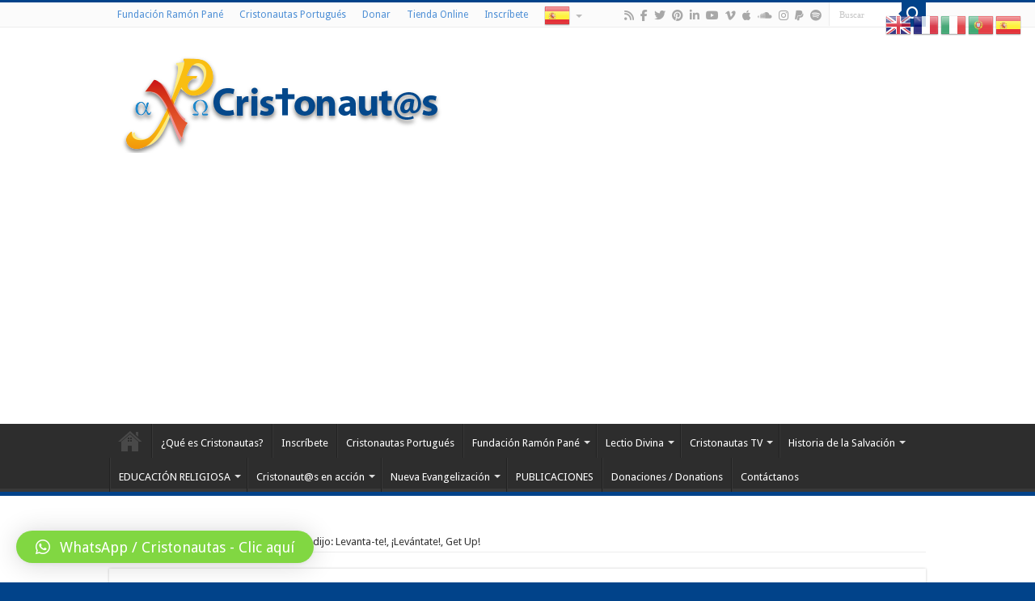

--- FILE ---
content_type: text/html; charset=UTF-8
request_url: https://www.cristonautas.com/cancion-con-letra-jesus-me-dijo-levanta-te-levantate-get-up/
body_size: 27471
content:
<!DOCTYPE html>
<html dir="ltr" lang="es" prefix="og: http://ogp.me/ns#">
<head>
<meta charset="UTF-8" />
<link rel="pingback" href="https://www.cristonautas.com/xmlrpc.php" />
<title>Canción con letra- Jesus me dijo: Levanta-te!, ¡Levántate!, Get Up! | Cristonautas.com</title>
<meta property="og:title" content="Canción con letra- Jesus me dijo: Levanta-te!, ¡Levántate!, Get Up! - Cristonautas.com"/>
<meta property="og:type" content="article"/>
<meta property="og:description" content="JMJ Diocesana 2021 ¡Levántate! ¡Te hago testigo de las cosas que has visto! &#x1f64b;&#x1f3fb;"/>
<meta property="og:url" content="https://www.cristonautas.com/cancion-con-letra-jesus-me-dijo-levanta-te-levantate-get-up/"/>
<meta property="og:site_name" content="Cristonautas.com"/>
<meta property="og:image" content="https://www.cristonautas.com/wp-content/uploads/2021/08/JESUS-ME-DIJO-Levante-se-¡Levantate-Get-up-Lirico.jpg" />

		<!-- All in One SEO 4.5.9.2 - aioseo.com -->
		<meta name="description" content="JMJ Diocesana 2021 ¡Levántate! ¡Te hago testigo de las cosas que has visto! 🙋🏻‍♂️🙋🏻‍♀️ Hch 26, 16 Cristonaut@s 🙅🏻🙅🏻‍♂️🤷🏼🤷🏽‍♂️💁🏽‍♀️💁🏿‍♂️💁📖 ✝️ Jesús me dijo: Levanta-te!, ¡Levántate¡, Get up! Letra - Letras -Lyrics Reflexión de la canción [ Lectio Divina ] Descargar PDF [ Español ] - [ English ] - [ Português ] Copyright ® FUNDACION" />
		<meta name="robots" content="max-image-preview:large" />
		<link rel="canonical" href="https://www.cristonautas.com/cancion-con-letra-jesus-me-dijo-levanta-te-levantate-get-up/" />
		<meta name="generator" content="All in One SEO (AIOSEO) 4.5.9.2" />
		<meta name="google" content="nositelinkssearchbox" />
		<script type="application/ld+json" class="aioseo-schema">
			{"@context":"https:\/\/schema.org","@graph":[{"@type":"Article","@id":"https:\/\/www.cristonautas.com\/cancion-con-letra-jesus-me-dijo-levanta-te-levantate-get-up\/#article","name":"Canci\u00f3n con letra- Jesus me dijo: Levanta-te!, \u00a1Lev\u00e1ntate!, Get Up! | Cristonautas.com","headline":"Canci\u00f3n con letra- Jesus me dijo: Levanta-te!, \u00a1Lev\u00e1ntate!, Get Up!","author":{"@id":"https:\/\/www.cristonautas.com\/author\/admincrist\/#author"},"publisher":{"@id":"https:\/\/www.cristonautas.com\/#organization"},"image":{"@type":"ImageObject","url":"https:\/\/www.cristonautas.com\/wp-content\/uploads\/2021\/08\/JESUS-ME-DIJO-Levante-se-\u00a1Levantate-Get-up-Lirico.jpg","width":1280,"height":720},"datePublished":"2021-10-23T09:53:34-04:00","dateModified":"2021-10-23T11:13:33-04:00","inLanguage":"es-ES","mainEntityOfPage":{"@id":"https:\/\/www.cristonautas.com\/cancion-con-letra-jesus-me-dijo-levanta-te-levantate-get-up\/#webpage"},"isPartOf":{"@id":"https:\/\/www.cristonautas.com\/cancion-con-letra-jesus-me-dijo-levanta-te-levantate-get-up\/#webpage"},"articleSection":"JMJ, Arte, Bible, Biblia, Cardenal Lacunza, Catholic Church, Cat\u00f3lica, Church, Cristo Rey, Cristonautas, Dios, Esp\u00edritualidad, Eucar\u00edstia, Eucharist, Evangelio, Evangelizaci\u00f3n, fe, Fundaci\u00f3n Pan\u00e9, God, Gospel, Graffiti, Iglesia, Iglesia Cat\u00f3lica, Jesucristo, Jesus Christ, JMJ, Jornada Mundial de la Juventud, J\u00f3venes, Laicos, Mons. Ulloa, New Evangelization, Nueva Evangelizaci\u00f3n, Panam\u00e1, Papa Francisco, religi\u00f3n, Ricardo Grzona, World Youth Day, WYD"},{"@type":"BreadcrumbList","@id":"https:\/\/www.cristonautas.com\/cancion-con-letra-jesus-me-dijo-levanta-te-levantate-get-up\/#breadcrumblist","itemListElement":[{"@type":"ListItem","@id":"https:\/\/www.cristonautas.com\/#listItem","position":1,"name":"Hogar","item":"https:\/\/www.cristonautas.com\/","nextItem":"https:\/\/www.cristonautas.com\/cancion-con-letra-jesus-me-dijo-levanta-te-levantate-get-up\/#listItem"},{"@type":"ListItem","@id":"https:\/\/www.cristonautas.com\/cancion-con-letra-jesus-me-dijo-levanta-te-levantate-get-up\/#listItem","position":2,"name":"Canci\u00f3n con letra- Jesus me dijo: Levanta-te!, \u00a1Lev\u00e1ntate!, Get Up!","previousItem":"https:\/\/www.cristonautas.com\/#listItem"}]},{"@type":"Organization","@id":"https:\/\/www.cristonautas.com\/#organization","name":"Cristonautas.com","url":"https:\/\/www.cristonautas.com\/"},{"@type":"Person","@id":"https:\/\/www.cristonautas.com\/author\/admincrist\/#author","url":"https:\/\/www.cristonautas.com\/author\/admincrist\/","name":"Cristonaut@s FRP","image":{"@type":"ImageObject","@id":"https:\/\/www.cristonautas.com\/cancion-con-letra-jesus-me-dijo-levanta-te-levantate-get-up\/#authorImage","url":"https:\/\/secure.gravatar.com\/avatar\/d70afb207d5c9c9becc3535b3f6d9b55?s=96&d=wavatar&r=g","width":96,"height":96,"caption":"Cristonaut@s FRP"}},{"@type":"WebPage","@id":"https:\/\/www.cristonautas.com\/cancion-con-letra-jesus-me-dijo-levanta-te-levantate-get-up\/#webpage","url":"https:\/\/www.cristonautas.com\/cancion-con-letra-jesus-me-dijo-levanta-te-levantate-get-up\/","name":"Canci\u00f3n con letra- Jesus me dijo: Levanta-te!, \u00a1Lev\u00e1ntate!, Get Up! | Cristonautas.com","description":"JMJ Diocesana 2021 \u00a1Lev\u00e1ntate! \u00a1Te hago testigo de las cosas que has visto! \ud83d\ude4b\ud83c\udffb\u200d\u2642\ufe0f\ud83d\ude4b\ud83c\udffb\u200d\u2640\ufe0f Hch 26, 16 Cristonaut@s \ud83d\ude45\ud83c\udffb\ud83d\ude45\ud83c\udffb\u200d\u2642\ufe0f\ud83e\udd37\ud83c\udffc\ud83e\udd37\ud83c\udffd\u200d\u2642\ufe0f\ud83d\udc81\ud83c\udffd\u200d\u2640\ufe0f\ud83d\udc81\ud83c\udfff\u200d\u2642\ufe0f\ud83d\udc81\ud83d\udcd6 \u271d\ufe0f Jes\u00fas me dijo: Levanta-te!, \u00a1Lev\u00e1ntate\u00a1, Get up! Letra - Letras -Lyrics Reflexi\u00f3n de la canci\u00f3n [ Lectio Divina ] Descargar PDF [ Espa\u00f1ol ] - [ English ] - [ Portugu\u00eas ] Copyright \u00ae FUNDACION","inLanguage":"es-ES","isPartOf":{"@id":"https:\/\/www.cristonautas.com\/#website"},"breadcrumb":{"@id":"https:\/\/www.cristonautas.com\/cancion-con-letra-jesus-me-dijo-levanta-te-levantate-get-up\/#breadcrumblist"},"author":{"@id":"https:\/\/www.cristonautas.com\/author\/admincrist\/#author"},"creator":{"@id":"https:\/\/www.cristonautas.com\/author\/admincrist\/#author"},"image":{"@type":"ImageObject","url":"https:\/\/www.cristonautas.com\/wp-content\/uploads\/2021\/08\/JESUS-ME-DIJO-Levante-se-\u00a1Levantate-Get-up-Lirico.jpg","@id":"https:\/\/www.cristonautas.com\/cancion-con-letra-jesus-me-dijo-levanta-te-levantate-get-up\/#mainImage","width":1280,"height":720},"primaryImageOfPage":{"@id":"https:\/\/www.cristonautas.com\/cancion-con-letra-jesus-me-dijo-levanta-te-levantate-get-up\/#mainImage"},"datePublished":"2021-10-23T09:53:34-04:00","dateModified":"2021-10-23T11:13:33-04:00"},{"@type":"WebSite","@id":"https:\/\/www.cristonautas.com\/#website","url":"https:\/\/www.cristonautas.com\/","name":"Cristonautas.com","description":"Cristonautas","inLanguage":"es-ES","publisher":{"@id":"https:\/\/www.cristonautas.com\/#organization"}}]}
		</script>
		<!-- All in One SEO -->

<link rel='dns-prefetch' href='//www.googletagmanager.com' />
<link rel='dns-prefetch' href='//fonts.googleapis.com' />
<link rel='dns-prefetch' href='//pagead2.googlesyndication.com' />
<script type="text/javascript">
/* <![CDATA[ */
window._wpemojiSettings = {"baseUrl":"https:\/\/s.w.org\/images\/core\/emoji\/15.0.3\/72x72\/","ext":".png","svgUrl":"https:\/\/s.w.org\/images\/core\/emoji\/15.0.3\/svg\/","svgExt":".svg","source":{"concatemoji":"https:\/\/www.cristonautas.com\/wp-includes\/js\/wp-emoji-release.min.js"}};
/*! This file is auto-generated */
!function(i,n){var o,s,e;function c(e){try{var t={supportTests:e,timestamp:(new Date).valueOf()};sessionStorage.setItem(o,JSON.stringify(t))}catch(e){}}function p(e,t,n){e.clearRect(0,0,e.canvas.width,e.canvas.height),e.fillText(t,0,0);var t=new Uint32Array(e.getImageData(0,0,e.canvas.width,e.canvas.height).data),r=(e.clearRect(0,0,e.canvas.width,e.canvas.height),e.fillText(n,0,0),new Uint32Array(e.getImageData(0,0,e.canvas.width,e.canvas.height).data));return t.every(function(e,t){return e===r[t]})}function u(e,t,n){switch(t){case"flag":return n(e,"\ud83c\udff3\ufe0f\u200d\u26a7\ufe0f","\ud83c\udff3\ufe0f\u200b\u26a7\ufe0f")?!1:!n(e,"\ud83c\uddfa\ud83c\uddf3","\ud83c\uddfa\u200b\ud83c\uddf3")&&!n(e,"\ud83c\udff4\udb40\udc67\udb40\udc62\udb40\udc65\udb40\udc6e\udb40\udc67\udb40\udc7f","\ud83c\udff4\u200b\udb40\udc67\u200b\udb40\udc62\u200b\udb40\udc65\u200b\udb40\udc6e\u200b\udb40\udc67\u200b\udb40\udc7f");case"emoji":return!n(e,"\ud83d\udc26\u200d\u2b1b","\ud83d\udc26\u200b\u2b1b")}return!1}function f(e,t,n){var r="undefined"!=typeof WorkerGlobalScope&&self instanceof WorkerGlobalScope?new OffscreenCanvas(300,150):i.createElement("canvas"),a=r.getContext("2d",{willReadFrequently:!0}),o=(a.textBaseline="top",a.font="600 32px Arial",{});return e.forEach(function(e){o[e]=t(a,e,n)}),o}function t(e){var t=i.createElement("script");t.src=e,t.defer=!0,i.head.appendChild(t)}"undefined"!=typeof Promise&&(o="wpEmojiSettingsSupports",s=["flag","emoji"],n.supports={everything:!0,everythingExceptFlag:!0},e=new Promise(function(e){i.addEventListener("DOMContentLoaded",e,{once:!0})}),new Promise(function(t){var n=function(){try{var e=JSON.parse(sessionStorage.getItem(o));if("object"==typeof e&&"number"==typeof e.timestamp&&(new Date).valueOf()<e.timestamp+604800&&"object"==typeof e.supportTests)return e.supportTests}catch(e){}return null}();if(!n){if("undefined"!=typeof Worker&&"undefined"!=typeof OffscreenCanvas&&"undefined"!=typeof URL&&URL.createObjectURL&&"undefined"!=typeof Blob)try{var e="postMessage("+f.toString()+"("+[JSON.stringify(s),u.toString(),p.toString()].join(",")+"));",r=new Blob([e],{type:"text/javascript"}),a=new Worker(URL.createObjectURL(r),{name:"wpTestEmojiSupports"});return void(a.onmessage=function(e){c(n=e.data),a.terminate(),t(n)})}catch(e){}c(n=f(s,u,p))}t(n)}).then(function(e){for(var t in e)n.supports[t]=e[t],n.supports.everything=n.supports.everything&&n.supports[t],"flag"!==t&&(n.supports.everythingExceptFlag=n.supports.everythingExceptFlag&&n.supports[t]);n.supports.everythingExceptFlag=n.supports.everythingExceptFlag&&!n.supports.flag,n.DOMReady=!1,n.readyCallback=function(){n.DOMReady=!0}}).then(function(){return e}).then(function(){var e;n.supports.everything||(n.readyCallback(),(e=n.source||{}).concatemoji?t(e.concatemoji):e.wpemoji&&e.twemoji&&(t(e.twemoji),t(e.wpemoji)))}))}((window,document),window._wpemojiSettings);
/* ]]> */
</script>
<style id='wp-emoji-styles-inline-css' type='text/css'>

	img.wp-smiley, img.emoji {
		display: inline !important;
		border: none !important;
		box-shadow: none !important;
		height: 1em !important;
		width: 1em !important;
		margin: 0 0.07em !important;
		vertical-align: -0.1em !important;
		background: none !important;
		padding: 0 !important;
	}
</style>
<link rel='stylesheet' id='wp-block-library-css' href='https://www.cristonautas.com/wp-includes/css/dist/block-library/style.min.css' type='text/css' media='all' />
<style id='powerpress-player-block-style-inline-css' type='text/css'>


</style>
<style id='classic-theme-styles-inline-css' type='text/css'>
/*! This file is auto-generated */
.wp-block-button__link{color:#fff;background-color:#32373c;border-radius:9999px;box-shadow:none;text-decoration:none;padding:calc(.667em + 2px) calc(1.333em + 2px);font-size:1.125em}.wp-block-file__button{background:#32373c;color:#fff;text-decoration:none}
</style>
<style id='global-styles-inline-css' type='text/css'>
body{--wp--preset--color--black: #000000;--wp--preset--color--cyan-bluish-gray: #abb8c3;--wp--preset--color--white: #ffffff;--wp--preset--color--pale-pink: #f78da7;--wp--preset--color--vivid-red: #cf2e2e;--wp--preset--color--luminous-vivid-orange: #ff6900;--wp--preset--color--luminous-vivid-amber: #fcb900;--wp--preset--color--light-green-cyan: #7bdcb5;--wp--preset--color--vivid-green-cyan: #00d084;--wp--preset--color--pale-cyan-blue: #8ed1fc;--wp--preset--color--vivid-cyan-blue: #0693e3;--wp--preset--color--vivid-purple: #9b51e0;--wp--preset--gradient--vivid-cyan-blue-to-vivid-purple: linear-gradient(135deg,rgba(6,147,227,1) 0%,rgb(155,81,224) 100%);--wp--preset--gradient--light-green-cyan-to-vivid-green-cyan: linear-gradient(135deg,rgb(122,220,180) 0%,rgb(0,208,130) 100%);--wp--preset--gradient--luminous-vivid-amber-to-luminous-vivid-orange: linear-gradient(135deg,rgba(252,185,0,1) 0%,rgba(255,105,0,1) 100%);--wp--preset--gradient--luminous-vivid-orange-to-vivid-red: linear-gradient(135deg,rgba(255,105,0,1) 0%,rgb(207,46,46) 100%);--wp--preset--gradient--very-light-gray-to-cyan-bluish-gray: linear-gradient(135deg,rgb(238,238,238) 0%,rgb(169,184,195) 100%);--wp--preset--gradient--cool-to-warm-spectrum: linear-gradient(135deg,rgb(74,234,220) 0%,rgb(151,120,209) 20%,rgb(207,42,186) 40%,rgb(238,44,130) 60%,rgb(251,105,98) 80%,rgb(254,248,76) 100%);--wp--preset--gradient--blush-light-purple: linear-gradient(135deg,rgb(255,206,236) 0%,rgb(152,150,240) 100%);--wp--preset--gradient--blush-bordeaux: linear-gradient(135deg,rgb(254,205,165) 0%,rgb(254,45,45) 50%,rgb(107,0,62) 100%);--wp--preset--gradient--luminous-dusk: linear-gradient(135deg,rgb(255,203,112) 0%,rgb(199,81,192) 50%,rgb(65,88,208) 100%);--wp--preset--gradient--pale-ocean: linear-gradient(135deg,rgb(255,245,203) 0%,rgb(182,227,212) 50%,rgb(51,167,181) 100%);--wp--preset--gradient--electric-grass: linear-gradient(135deg,rgb(202,248,128) 0%,rgb(113,206,126) 100%);--wp--preset--gradient--midnight: linear-gradient(135deg,rgb(2,3,129) 0%,rgb(40,116,252) 100%);--wp--preset--font-size--small: 13px;--wp--preset--font-size--medium: 20px;--wp--preset--font-size--large: 36px;--wp--preset--font-size--x-large: 42px;--wp--preset--spacing--20: 0.44rem;--wp--preset--spacing--30: 0.67rem;--wp--preset--spacing--40: 1rem;--wp--preset--spacing--50: 1.5rem;--wp--preset--spacing--60: 2.25rem;--wp--preset--spacing--70: 3.38rem;--wp--preset--spacing--80: 5.06rem;--wp--preset--shadow--natural: 6px 6px 9px rgba(0, 0, 0, 0.2);--wp--preset--shadow--deep: 12px 12px 50px rgba(0, 0, 0, 0.4);--wp--preset--shadow--sharp: 6px 6px 0px rgba(0, 0, 0, 0.2);--wp--preset--shadow--outlined: 6px 6px 0px -3px rgba(255, 255, 255, 1), 6px 6px rgba(0, 0, 0, 1);--wp--preset--shadow--crisp: 6px 6px 0px rgba(0, 0, 0, 1);}:where(.is-layout-flex){gap: 0.5em;}:where(.is-layout-grid){gap: 0.5em;}body .is-layout-flex{display: flex;}body .is-layout-flex{flex-wrap: wrap;align-items: center;}body .is-layout-flex > *{margin: 0;}body .is-layout-grid{display: grid;}body .is-layout-grid > *{margin: 0;}:where(.wp-block-columns.is-layout-flex){gap: 2em;}:where(.wp-block-columns.is-layout-grid){gap: 2em;}:where(.wp-block-post-template.is-layout-flex){gap: 1.25em;}:where(.wp-block-post-template.is-layout-grid){gap: 1.25em;}.has-black-color{color: var(--wp--preset--color--black) !important;}.has-cyan-bluish-gray-color{color: var(--wp--preset--color--cyan-bluish-gray) !important;}.has-white-color{color: var(--wp--preset--color--white) !important;}.has-pale-pink-color{color: var(--wp--preset--color--pale-pink) !important;}.has-vivid-red-color{color: var(--wp--preset--color--vivid-red) !important;}.has-luminous-vivid-orange-color{color: var(--wp--preset--color--luminous-vivid-orange) !important;}.has-luminous-vivid-amber-color{color: var(--wp--preset--color--luminous-vivid-amber) !important;}.has-light-green-cyan-color{color: var(--wp--preset--color--light-green-cyan) !important;}.has-vivid-green-cyan-color{color: var(--wp--preset--color--vivid-green-cyan) !important;}.has-pale-cyan-blue-color{color: var(--wp--preset--color--pale-cyan-blue) !important;}.has-vivid-cyan-blue-color{color: var(--wp--preset--color--vivid-cyan-blue) !important;}.has-vivid-purple-color{color: var(--wp--preset--color--vivid-purple) !important;}.has-black-background-color{background-color: var(--wp--preset--color--black) !important;}.has-cyan-bluish-gray-background-color{background-color: var(--wp--preset--color--cyan-bluish-gray) !important;}.has-white-background-color{background-color: var(--wp--preset--color--white) !important;}.has-pale-pink-background-color{background-color: var(--wp--preset--color--pale-pink) !important;}.has-vivid-red-background-color{background-color: var(--wp--preset--color--vivid-red) !important;}.has-luminous-vivid-orange-background-color{background-color: var(--wp--preset--color--luminous-vivid-orange) !important;}.has-luminous-vivid-amber-background-color{background-color: var(--wp--preset--color--luminous-vivid-amber) !important;}.has-light-green-cyan-background-color{background-color: var(--wp--preset--color--light-green-cyan) !important;}.has-vivid-green-cyan-background-color{background-color: var(--wp--preset--color--vivid-green-cyan) !important;}.has-pale-cyan-blue-background-color{background-color: var(--wp--preset--color--pale-cyan-blue) !important;}.has-vivid-cyan-blue-background-color{background-color: var(--wp--preset--color--vivid-cyan-blue) !important;}.has-vivid-purple-background-color{background-color: var(--wp--preset--color--vivid-purple) !important;}.has-black-border-color{border-color: var(--wp--preset--color--black) !important;}.has-cyan-bluish-gray-border-color{border-color: var(--wp--preset--color--cyan-bluish-gray) !important;}.has-white-border-color{border-color: var(--wp--preset--color--white) !important;}.has-pale-pink-border-color{border-color: var(--wp--preset--color--pale-pink) !important;}.has-vivid-red-border-color{border-color: var(--wp--preset--color--vivid-red) !important;}.has-luminous-vivid-orange-border-color{border-color: var(--wp--preset--color--luminous-vivid-orange) !important;}.has-luminous-vivid-amber-border-color{border-color: var(--wp--preset--color--luminous-vivid-amber) !important;}.has-light-green-cyan-border-color{border-color: var(--wp--preset--color--light-green-cyan) !important;}.has-vivid-green-cyan-border-color{border-color: var(--wp--preset--color--vivid-green-cyan) !important;}.has-pale-cyan-blue-border-color{border-color: var(--wp--preset--color--pale-cyan-blue) !important;}.has-vivid-cyan-blue-border-color{border-color: var(--wp--preset--color--vivid-cyan-blue) !important;}.has-vivid-purple-border-color{border-color: var(--wp--preset--color--vivid-purple) !important;}.has-vivid-cyan-blue-to-vivid-purple-gradient-background{background: var(--wp--preset--gradient--vivid-cyan-blue-to-vivid-purple) !important;}.has-light-green-cyan-to-vivid-green-cyan-gradient-background{background: var(--wp--preset--gradient--light-green-cyan-to-vivid-green-cyan) !important;}.has-luminous-vivid-amber-to-luminous-vivid-orange-gradient-background{background: var(--wp--preset--gradient--luminous-vivid-amber-to-luminous-vivid-orange) !important;}.has-luminous-vivid-orange-to-vivid-red-gradient-background{background: var(--wp--preset--gradient--luminous-vivid-orange-to-vivid-red) !important;}.has-very-light-gray-to-cyan-bluish-gray-gradient-background{background: var(--wp--preset--gradient--very-light-gray-to-cyan-bluish-gray) !important;}.has-cool-to-warm-spectrum-gradient-background{background: var(--wp--preset--gradient--cool-to-warm-spectrum) !important;}.has-blush-light-purple-gradient-background{background: var(--wp--preset--gradient--blush-light-purple) !important;}.has-blush-bordeaux-gradient-background{background: var(--wp--preset--gradient--blush-bordeaux) !important;}.has-luminous-dusk-gradient-background{background: var(--wp--preset--gradient--luminous-dusk) !important;}.has-pale-ocean-gradient-background{background: var(--wp--preset--gradient--pale-ocean) !important;}.has-electric-grass-gradient-background{background: var(--wp--preset--gradient--electric-grass) !important;}.has-midnight-gradient-background{background: var(--wp--preset--gradient--midnight) !important;}.has-small-font-size{font-size: var(--wp--preset--font-size--small) !important;}.has-medium-font-size{font-size: var(--wp--preset--font-size--medium) !important;}.has-large-font-size{font-size: var(--wp--preset--font-size--large) !important;}.has-x-large-font-size{font-size: var(--wp--preset--font-size--x-large) !important;}
.wp-block-navigation a:where(:not(.wp-element-button)){color: inherit;}
:where(.wp-block-post-template.is-layout-flex){gap: 1.25em;}:where(.wp-block-post-template.is-layout-grid){gap: 1.25em;}
:where(.wp-block-columns.is-layout-flex){gap: 2em;}:where(.wp-block-columns.is-layout-grid){gap: 2em;}
.wp-block-pullquote{font-size: 1.5em;line-height: 1.6;}
</style>
<link rel='stylesheet' id='uaf_client_css-css' href='https://www.cristonautas.com/wp-content/uploads/useanyfont/uaf.css' type='text/css' media='all' />
<link rel='stylesheet' id='tie-style-css' href='https://www.cristonautas.com/wp-content/themes/sahifa/style.css' type='text/css' media='all' />
<link rel='stylesheet' id='tie-ilightbox-skin-css' href='https://www.cristonautas.com/wp-content/themes/sahifa/css/ilightbox/dark-skin/skin.css' type='text/css' media='all' />
<link rel='stylesheet' id='Droid+Sans-css' href='https://fonts.googleapis.com/css?family=Droid+Sans%3Aregular%2C700&#038;subset=latin%2Clatin-ext' type='text/css' media='all' />
<link rel='stylesheet' id='heateor_sss_frontend_css-css' href='https://www.cristonautas.com/wp-content/plugins/sassy-social-share/public/css/sassy-social-share-public.css' type='text/css' media='all' />
<style id='heateor_sss_frontend_css-inline-css' type='text/css'>
.heateor_sss_button_instagram span.heateor_sss_svg,a.heateor_sss_instagram span.heateor_sss_svg{background:radial-gradient(circle at 30% 107%,#fdf497 0,#fdf497 5%,#fd5949 45%,#d6249f 60%,#285aeb 90%)}.heateor_sss_horizontal_sharing .heateor_sss_svg,.heateor_sss_standard_follow_icons_container .heateor_sss_svg{color:#fff;border-width:0px;border-style:solid;border-color:transparent}.heateor_sss_horizontal_sharing .heateorSssTCBackground{color:#666}.heateor_sss_horizontal_sharing span.heateor_sss_svg:hover,.heateor_sss_standard_follow_icons_container span.heateor_sss_svg:hover{border-color:transparent;}.heateor_sss_vertical_sharing span.heateor_sss_svg,.heateor_sss_floating_follow_icons_container span.heateor_sss_svg{color:#fff;border-width:0px;border-style:solid;border-color:transparent;}.heateor_sss_vertical_sharing .heateorSssTCBackground{color:#666;}.heateor_sss_vertical_sharing span.heateor_sss_svg:hover,.heateor_sss_floating_follow_icons_container span.heateor_sss_svg:hover{border-color:transparent;}div.heateor_sss_vertical_sharing svg{height:70%;margin-top:6px}div.heateor_sss_vertical_sharing .heateor_sss_square_count{line-height:15.2px;}@media screen and (max-width:783px) {.heateor_sss_vertical_sharing{display:none!important}}
</style>
<link rel='stylesheet' id='qlwapp-css' href='https://www.cristonautas.com/wp-content/plugins/wp-whatsapp-chat/build/frontend/css/style.css' type='text/css' media='all' />
<link rel='stylesheet' id='ngg_trigger_buttons-css' href='https://www.cristonautas.com/wp-content/plugins/nextgen-gallery/static/GalleryDisplay/trigger_buttons.css' type='text/css' media='all' />
<link rel='stylesheet' id='fancybox-0-css' href='https://www.cristonautas.com/wp-content/plugins/nextgen-gallery/static/Lightbox/fancybox/jquery.fancybox-1.3.4.css' type='text/css' media='all' />
<link rel='stylesheet' id='fontawesome_v4_shim_style-css' href='https://www.cristonautas.com/wp-content/plugins/nextgen-gallery/static/FontAwesome/css/v4-shims.min.css' type='text/css' media='all' />
<link rel='stylesheet' id='fontawesome-css' href='https://www.cristonautas.com/wp-content/plugins/nextgen-gallery/static/FontAwesome/css/all.min.css' type='text/css' media='all' />
<link rel='stylesheet' id='nextgen_pagination_style-css' href='https://www.cristonautas.com/wp-content/plugins/nextgen-gallery/static/GalleryDisplay/pagination_style.css' type='text/css' media='all' />
<link rel='stylesheet' id='nextgen_basic_thumbnails_style-css' href='https://www.cristonautas.com/wp-content/plugins/nextgen-gallery/static/Thumbnails/nextgen_basic_thumbnails.css' type='text/css' media='all' />
<link rel='stylesheet' id='nextgen_widgets_style-css' href='https://www.cristonautas.com/wp-content/plugins/nextgen-gallery/static/Widget/display.css' type='text/css' media='all' />
<script type="text/javascript" src="https://www.cristonautas.com/wp-includes/js/jquery/jquery.min.js" id="jquery-core-js"></script>
<script type="text/javascript" src="https://www.cristonautas.com/wp-includes/js/jquery/jquery-migrate.min.js" id="jquery-migrate-js"></script>
<script type="text/javascript" id="photocrati_ajax-js-extra">
/* <![CDATA[ */
var photocrati_ajax = {"url":"https:\/\/www.cristonautas.com\/index.php?photocrati_ajax=1","rest_url":"https:\/\/www.cristonautas.com\/wp-json\/","wp_home_url":"https:\/\/www.cristonautas.com","wp_site_url":"https:\/\/www.cristonautas.com","wp_root_url":"https:\/\/www.cristonautas.com","wp_plugins_url":"https:\/\/www.cristonautas.com\/wp-content\/plugins","wp_content_url":"https:\/\/www.cristonautas.com\/wp-content","wp_includes_url":"https:\/\/www.cristonautas.com\/wp-includes\/","ngg_param_slug":"nggallery"};
/* ]]> */
</script>
<script type="text/javascript" src="https://www.cristonautas.com/wp-content/plugins/nextgen-gallery/static/Legacy/ajax.min.js" id="photocrati_ajax-js"></script>
<script type="text/javascript" src="https://www.cristonautas.com/wp-content/plugins/nextgen-gallery/static/FontAwesome/js/v4-shims.min.js" id="fontawesome_v4_shim-js"></script>
<script type="text/javascript" defer crossorigin="anonymous" data-auto-replace-svg="false" data-keep-original-source="false" data-search-pseudo-elements src="https://www.cristonautas.com/wp-content/plugins/nextgen-gallery/static/FontAwesome/js/all.min.js" id="fontawesome-js"></script>
<script type="text/javascript" src="https://www.cristonautas.com/wp-content/plugins/nextgen-gallery/static/Thumbnails/nextgen_basic_thumbnails.js" id="nextgen_basic_thumbnails_script-js"></script>

<!-- Fragmento de código de la etiqueta de Google (gtag.js) añadida por Site Kit -->
<!-- Fragmento de código de Google Analytics añadido por Site Kit -->
<script type="text/javascript" src="https://www.googletagmanager.com/gtag/js?id=GT-T9W7NKT" id="google_gtagjs-js" async></script>
<script type="text/javascript" id="google_gtagjs-js-after">
/* <![CDATA[ */
window.dataLayer = window.dataLayer || [];function gtag(){dataLayer.push(arguments);}
gtag("set","linker",{"domains":["www.cristonautas.com"]});
gtag("js", new Date());
gtag("set", "developer_id.dZTNiMT", true);
gtag("config", "GT-T9W7NKT");
/* ]]> */
</script>
<link rel="https://api.w.org/" href="https://www.cristonautas.com/wp-json/" /><link rel="alternate" type="application/json" href="https://www.cristonautas.com/wp-json/wp/v2/posts/46686" /><meta name="generator" content="WordPress 6.5.7" />
<link rel='shortlink' href='https://www.cristonautas.com/?p=46686' />
<link rel="alternate" type="application/json+oembed" href="https://www.cristonautas.com/wp-json/oembed/1.0/embed?url=https%3A%2F%2Fwww.cristonautas.com%2Fcancion-con-letra-jesus-me-dijo-levanta-te-levantate-get-up%2F" />
<link rel="alternate" type="text/xml+oembed" href="https://www.cristonautas.com/wp-json/oembed/1.0/embed?url=https%3A%2F%2Fwww.cristonautas.com%2Fcancion-con-letra-jesus-me-dijo-levanta-te-levantate-get-up%2F&#038;format=xml" />
<meta name="generator" content="Site Kit by Google 1.170.0" /><script type="text/javascript"><!--
function powerpress_pinw(pinw_url){window.open(pinw_url, 'PowerPressPlayer','toolbar=0,status=0,resizable=1,width=460,height=320');	return false;}
//-->
</script>
<link id='MediaRSS' rel='alternate' type='application/rss+xml' title='NextGEN Gallery RSS Feed' href='https://www.cristonautas.com/wp-content/plugins/nextgen-gallery/src/Legacy/xml/media-rss.php' />
<link rel="shortcut icon" href="https://www.cristonautas.com/wp-content/uploads/Logo_CRISTONAUTAS_Centrado.jpg" title="Favicon" />
<!--[if IE]>
<script type="text/javascript">jQuery(document).ready(function (){ jQuery(".menu-item").has("ul").children("a").attr("aria-haspopup", "true");});</script>
<![endif]-->
<!--[if lt IE 9]>
<script src="https://www.cristonautas.com/wp-content/themes/sahifa/js/html5.js"></script>
<script src="https://www.cristonautas.com/wp-content/themes/sahifa/js/selectivizr-min.js"></script>
<![endif]-->
<!--[if IE 9]>
<link rel="stylesheet" type="text/css" media="all" href="https://www.cristonautas.com/wp-content/themes/sahifa/css/ie9.css" />
<![endif]-->
<!--[if IE 8]>
<link rel="stylesheet" type="text/css" media="all" href="https://www.cristonautas.com/wp-content/themes/sahifa/css/ie8.css" />
<![endif]-->
<!--[if IE 7]>
<link rel="stylesheet" type="text/css" media="all" href="https://www.cristonautas.com/wp-content/themes/sahifa/css/ie7.css" />
<![endif]-->


<meta name="viewport" content="width=device-width, initial-scale=1.0" />



<style type="text/css" media="screen">

body{
	font-family: 'Droid Sans';
}

.logo h1 a, .logo h2 a{
	color :#01438a;
}

.logo span{
	color :#01438a;
}

.page-title{
	color :#01438a;
}

.post-title{
	color :#01438a;
}

h3.post-box-title, h3.post-box-title a{
	color :#01438a;
}

.widget-top h4, .widget-top h4 a{
	color :#01438a;
}

.cat-box-title h2, .cat-box-title h2 a, .block-head h3, #respond h3, #comments-title, h2.review-box-header, .woocommerce-tabs .entry-content h2, .woocommerce .related.products h2, .entry .woocommerce h2, .woocommerce-billing-fields h3, .woocommerce-shipping-fields h3, #order_review_heading, #bbpress-forums fieldset.bbp-form legend, #buddypress .item-body h4, #buddypress #item-body h4{
	color :#01438a;
}

#main-nav,
.cat-box-content,
#sidebar .widget-container,
.post-listing,
#commentform {
	border-bottom-color: #01438a;
}

.search-block .search-button,
#topcontrol,
#main-nav ul li.current-menu-item a,
#main-nav ul li.current-menu-item a:hover,
#main-nav ul li.current_page_parent a,
#main-nav ul li.current_page_parent a:hover,
#main-nav ul li.current-menu-parent a,
#main-nav ul li.current-menu-parent a:hover,
#main-nav ul li.current-page-ancestor a,
#main-nav ul li.current-page-ancestor a:hover,
.pagination span.current,
.share-post span.share-text,
.flex-control-paging li a.flex-active,
.ei-slider-thumbs li.ei-slider-element,
.review-percentage .review-item span span,
.review-final-score,
.button,
a.button,
a.more-link,
#main-content input[type="submit"],
.form-submit #submit,
#login-form .login-button,
.widget-feedburner .feedburner-subscribe,
input[type="submit"],
#buddypress button,
#buddypress a.button,
#buddypress input[type=submit],
#buddypress input[type=reset],
#buddypress ul.button-nav li a,
#buddypress div.generic-button a,
#buddypress .comment-reply-link,
#buddypress div.item-list-tabs ul li a span,
#buddypress div.item-list-tabs ul li.selected a,
#buddypress div.item-list-tabs ul li.current a,
#buddypress #members-directory-form div.item-list-tabs ul li.selected span,
#members-list-options a.selected,
#groups-list-options a.selected,
body.dark-skin #buddypress div.item-list-tabs ul li a span,
body.dark-skin #buddypress div.item-list-tabs ul li.selected a,
body.dark-skin #buddypress div.item-list-tabs ul li.current a,
body.dark-skin #members-list-options a.selected,
body.dark-skin #groups-list-options a.selected,
.search-block-large .search-button,
#featured-posts .flex-next:hover,
#featured-posts .flex-prev:hover,
a.tie-cart span.shooping-count,
.woocommerce span.onsale,
.woocommerce-page span.onsale ,
.woocommerce .widget_price_filter .ui-slider .ui-slider-handle,
.woocommerce-page .widget_price_filter .ui-slider .ui-slider-handle,
#check-also-close,
a.post-slideshow-next,
a.post-slideshow-prev,
.widget_price_filter .ui-slider .ui-slider-handle,
.quantity .minus:hover,
.quantity .plus:hover,
.mejs-container .mejs-controls .mejs-time-rail .mejs-time-current,
#reading-position-indicator  {
	background-color:#01438a;
}

::-webkit-scrollbar-thumb{
	background-color:#01438a !important;
}

#theme-footer,
#theme-header,
.top-nav ul li.current-menu-item:before,
#main-nav .menu-sub-content ,
#main-nav ul ul,
#check-also-box {
	border-top-color: #01438a;
}

.search-block:after {
	border-right-color:#01438a;
}

body.rtl .search-block:after {
	border-left-color:#01438a;
}

#main-nav ul > li.menu-item-has-children:hover > a:after,
#main-nav ul > li.mega-menu:hover > a:after {
	border-color:transparent transparent #01438a;
}

.widget.timeline-posts li a:hover,
.widget.timeline-posts li a:hover span.tie-date {
	color: #01438a;
}

.widget.timeline-posts li a:hover span.tie-date:before {
	background: #01438a;
	border-color: #01438a;
}

#order_review,
#order_review_heading {
	border-color: #01438a;
}


body{
	background-color:#01438a !important; 
				}
	
a {
	color: #4f90d6;
	text-decoration: none;
}
		
a:hover {
	color: #4f90d6;
	text-decoration: none;
}
		
.top-nav ul li a:hover, .top-nav ul li:hover > a, .top-nav ul :hover > a , .top-nav ul li.current-menu-item a {
	color: #4f90d6;
}
		
#main-nav ul li a:hover, #main-nav ul li:hover > a, #main-nav ul :hover > a , #main-nav  ul ul li:hover > a, #main-nav  ul ul :hover > a {
	color: #4f90d6;
}
		
#main-nav ul li a, #main-nav ul ul a, #main-nav ul.sub-menu a, #main-nav ul li.current_page_parent ul a, #main-nav ul li.current-menu-item ul a, #main-nav ul li.current-menu-parent ul a, #main-nav ul li.current-page-ancestor ul a {
	color: #ffffff;
}
		
#main-nav ul li.current-menu-item a, #main-nav ul li.current_page_parent a {
	color: #4f90d6;
}
		
.today-date  {
	color: #4f90d6;
}
		
.top-nav ul li a , .top-nav ul ul a {
	color: #4f90d6;
}
		
.breaking-news span.breaking-news-title {background: #01438a;}

.azul {
   color: #01438a;
   font-size: 18px;
   line-height: 40px;
}</style>

		<script type="text/javascript">
			/* <![CDATA[ */
				var sf_position = '0';
				var sf_templates = "<a href=\"{search_url_escaped}\">Ver todos los resultados<\/a>";
				var sf_input = '.search-live';
				jQuery(document).ready(function(){
					jQuery(sf_input).ajaxyLiveSearch({"expand":false,"searchUrl":"https:\/\/www.cristonautas.com\/?s=%s","text":"Search","delay":500,"iwidth":180,"width":315,"ajaxUrl":"https:\/\/www.cristonautas.com\/wp-admin\/admin-ajax.php","rtl":0});
					jQuery(".live-search_ajaxy-selective-input").keyup(function() {
						var width = jQuery(this).val().length * 8;
						if(width < 50) {
							width = 50;
						}
						jQuery(this).width(width);
					});
					jQuery(".live-search_ajaxy-selective-search").click(function() {
						jQuery(this).find(".live-search_ajaxy-selective-input").focus();
					});
					jQuery(".live-search_ajaxy-selective-close").click(function() {
						jQuery(this).parent().remove();
					});
				});
			/* ]]> */
		</script>
		
<!-- Metaetiquetas de Google AdSense añadidas por Site Kit -->
<meta name="google-adsense-platform-account" content="ca-host-pub-2644536267352236">
<meta name="google-adsense-platform-domain" content="sitekit.withgoogle.com">
<!-- Acabar con las metaetiquetas de Google AdSense añadidas por Site Kit -->

<!-- Fragmento de código de Google Adsense añadido por Site Kit -->
<script type="text/javascript" async="async" src="https://pagead2.googlesyndication.com/pagead/js/adsbygoogle.js?client=ca-pub-8042663293378337&amp;host=ca-host-pub-2644536267352236" crossorigin="anonymous"></script>

<!-- Final del fragmento de código de Google Adsense añadido por Site Kit -->
<link rel="icon" href="https://www.cristonautas.com/wp-content/uploads/2020/03/CRISTONAUTAS-300X300-150x150.jpg" sizes="32x32" />
<link rel="icon" href="https://www.cristonautas.com/wp-content/uploads/2020/03/CRISTONAUTAS-300X300-300x300.jpg" sizes="192x192" />
<link rel="apple-touch-icon" href="https://www.cristonautas.com/wp-content/uploads/2020/03/CRISTONAUTAS-300X300-300x300.jpg" />
<meta name="msapplication-TileImage" content="https://www.cristonautas.com/wp-content/uploads/2020/03/CRISTONAUTAS-300X300-300x300.jpg" />
			<style>
				:root {
				--qlwapp-scheme-font-family:inherit;--qlwapp-scheme-font-size:18px;--qlwapp-scheme-icon-size:60px;--qlwapp-scheme-icon-font-size:24px;--qlwapp-scheme-brand:#81d742;--qlwapp-scheme-text:#ffffff;				}
			</style>
			</head>
<body data-rsssl=1 id="top" class="post-template-default single single-post postid-46686 single-format-standard lazy-enabled">

<div class="wrapper-outer">

	<div class="background-cover"></div>

	<aside id="slide-out">

			<div class="search-mobile">
			<form method="get" id="searchform-mobile" action="https://www.cristonautas.com/">
				<button class="search-button" type="submit" value="Buscar"><i class="fa fa-search"></i></button>
				<input type="text" id="s-mobile" name="s" title="Buscar" value="Buscar" onfocus="if (this.value == 'Buscar') {this.value = '';}" onblur="if (this.value == '') {this.value = 'Buscar';}"  />
			</form>
		</div><!-- .search-mobile /-->
	
			<div class="social-icons">
		<a class="ttip-none" title="Rss" href="https://www.cristonautas.com/index.php/rss-feeds/" target="_blank"><i class="fa fa-rss"></i></a><a class="ttip-none" title="Facebook" href="https://www.facebook.com/cristonautass/" target="_blank"><i class="fa fa-facebook"></i></a><a class="ttip-none" title="Twitter" href="https://twitter.com/Cristonautass" target="_blank"><i class="fa fa-twitter"></i></a><a class="ttip-none" title="Pinterest" href="https://www.pinterest.com/cristonautas/" target="_blank"><i class="fa fa-pinterest"></i></a><a class="ttip-none" title="LinkedIn" href="https://www.linkedin.com/in/cristonautas-4b41695b" target="_blank"><i class="fa fa-linkedin"></i></a><a class="ttip-none" title="Youtube" href="https://www.youtube.com/c/CristonautasFRP?sub_confirmation=1" target="_blank"><i class="fa fa-youtube"></i></a><a class="ttip-none" title="Vimeo" href="https://vimeo.com/cristonautass" target="_blank"><i class="tieicon-vimeo"></i></a><a class="ttip-none" title="Apple" href="https://itunes.apple.com/us/podcast/cristonautas-podcast-feed/id577235869" target="_blank"><i class="fa fa-apple"></i></a><a class="ttip-none" title="SoundCloud" href="https://soundcloud.com/cristonautas" target="_blank"><i class="fa fa-soundcloud"></i></a><a class="ttip-none" title="instagram" href="https://www.instagram.com/cristonautass/" target="_blank"><i class="fa fa-instagram"></i></a><a class="ttip-none" title="paypal" href="https://www.paypal.com/cgi-bin/webscr?cmd=_s-xclick&#038;hosted_button_id=B3Z8NUXEZAEVS&#038;source=url" target="_blank"><i class="fa fa-paypal"></i></a><a class="ttip-none" title="spotify" href="https://open.spotify.com/show/48KJMxpSnkjptdHDNsISAu" target="_blank"><i class="fa fa-spotify"></i></a>
			</div>

	
		<div id="mobile-menu" ></div>
	</aside><!-- #slide-out /-->

		<div id="wrapper" class="wide-layout">
		<div class="inner-wrapper">

		<header id="theme-header" class="theme-header">
						<div id="top-nav" class="top-nav">
				<div class="container">

			
				<div class="top-menu"><ul id="menu-top" class="menu"><li id="menu-item-2665" class="menu-item menu-item-type-custom menu-item-object-custom menu-item-2665"><a href="http://www.fundacionpane.org">Fundación Ramón Pané</a></li>
<li id="menu-item-65034" class="menu-item menu-item-type-custom menu-item-object-custom menu-item-65034"><a href="https://cristonautasbr.glideapp.io/dl/54886d">Cristonautas Portugués</a></li>
<li id="menu-item-41740" class="menu-item menu-item-type-custom menu-item-object-custom menu-item-41740"><a href="https://fundacionpane.org/donaciones/">Donar</a></li>
<li id="menu-item-34042" class="menu-item menu-item-type-custom menu-item-object-custom menu-item-34042"><a href="http://donaciones.fundacionpane.org/">Tienda Online</a></li>
<li id="menu-item-39616" class="menu-item menu-item-type-custom menu-item-object-custom menu-item-39616"><a href="https://www.cristonautas.com/admcristo/?action=register">Inscríbete</a></li>
<li class="menu-item menu-item-gtranslate menu-item-has-children notranslate"><a href="#" data-gt-lang="es" class="gt-current-wrapper notranslate"><img src="https://www.cristonautas.com/wp-content/plugins/gtranslate/flags/32/es.png" width="32" height="32" alt="es" loading="lazy"></a><ul class="dropdown-menu sub-menu"><li class="menu-item menu-item-gtranslate-child"><a href="#" data-gt-lang="en" class="notranslate"><img src="https://www.cristonautas.com/wp-content/plugins/gtranslate/flags/32/en.png" width="32" height="32" alt="en" loading="lazy"></a></li><li class="menu-item menu-item-gtranslate-child"><a href="#" data-gt-lang="fr" class="notranslate"><img src="https://www.cristonautas.com/wp-content/plugins/gtranslate/flags/32/fr.png" width="32" height="32" alt="fr" loading="lazy"></a></li><li class="menu-item menu-item-gtranslate-child"><a href="#" data-gt-lang="it" class="notranslate"><img src="https://www.cristonautas.com/wp-content/plugins/gtranslate/flags/32/it.png" width="32" height="32" alt="it" loading="lazy"></a></li><li class="menu-item menu-item-gtranslate-child"><a href="#" data-gt-lang="pt" class="notranslate"><img src="https://www.cristonautas.com/wp-content/plugins/gtranslate/flags/32/pt.png" width="32" height="32" alt="pt" loading="lazy"></a></li><li class="menu-item menu-item-gtranslate-child"><a href="#" data-gt-lang="es" class="gt-current-lang notranslate"><img src="https://www.cristonautas.com/wp-content/plugins/gtranslate/flags/32/es.png" width="32" height="32" alt="es" loading="lazy"></a></li></ul></li></ul></div>
						<div class="search-block">
						<form method="get" id="searchform-header" action="https://www.cristonautas.com/">
							<button class="search-button" type="submit" value="Buscar"><i class="fa fa-search"></i></button>
							<input class="search-live" type="text" id="s-header" name="s" title="Buscar" value="Buscar" onfocus="if (this.value == 'Buscar') {this.value = '';}" onblur="if (this.value == '') {this.value = 'Buscar';}"  />
						</form>
					</div><!-- .search-block /-->
			<div class="social-icons">
		<a class="ttip-none" title="Rss" href="https://www.cristonautas.com/index.php/rss-feeds/" target="_blank"><i class="fa fa-rss"></i></a><a class="ttip-none" title="Facebook" href="https://www.facebook.com/cristonautass/" target="_blank"><i class="fa fa-facebook"></i></a><a class="ttip-none" title="Twitter" href="https://twitter.com/Cristonautass" target="_blank"><i class="fa fa-twitter"></i></a><a class="ttip-none" title="Pinterest" href="https://www.pinterest.com/cristonautas/" target="_blank"><i class="fa fa-pinterest"></i></a><a class="ttip-none" title="LinkedIn" href="https://www.linkedin.com/in/cristonautas-4b41695b" target="_blank"><i class="fa fa-linkedin"></i></a><a class="ttip-none" title="Youtube" href="https://www.youtube.com/c/CristonautasFRP?sub_confirmation=1" target="_blank"><i class="fa fa-youtube"></i></a><a class="ttip-none" title="Vimeo" href="https://vimeo.com/cristonautass" target="_blank"><i class="tieicon-vimeo"></i></a><a class="ttip-none" title="Apple" href="https://itunes.apple.com/us/podcast/cristonautas-podcast-feed/id577235869" target="_blank"><i class="fa fa-apple"></i></a><a class="ttip-none" title="SoundCloud" href="https://soundcloud.com/cristonautas" target="_blank"><i class="fa fa-soundcloud"></i></a><a class="ttip-none" title="instagram" href="https://www.instagram.com/cristonautass/" target="_blank"><i class="fa fa-instagram"></i></a><a class="ttip-none" title="paypal" href="https://www.paypal.com/cgi-bin/webscr?cmd=_s-xclick&#038;hosted_button_id=B3Z8NUXEZAEVS&#038;source=url" target="_blank"><i class="fa fa-paypal"></i></a><a class="ttip-none" title="spotify" href="https://open.spotify.com/show/48KJMxpSnkjptdHDNsISAu" target="_blank"><i class="fa fa-spotify"></i></a>
			</div>

	
	
				</div><!-- .container /-->
			</div><!-- .top-menu /-->
			
		<div class="header-content">

					<a id="slide-out-open" class="slide-out-open" href="#"><span></span></a>
		
			<div class="logo" style=" margin-top:15px; margin-bottom:15px;">
			<h2>								<a title="Cristonautas.com" href="https://www.cristonautas.com/">
					<img src="https://www.cristonautas.com/wp-content/uploads/2016/06/logonuevo-e1464792981249.png" alt="Cristonautas.com"  /><strong>Cristonautas.com Cristonautas</strong>
				</a>
			</h2>			</div><!-- .logo /-->
						<div class="clear"></div>

		</div>
													<nav id="main-nav" class="fixed-enabled">
				<div class="container">

				
					<div class="main-menu"><ul id="menu-principal" class="menu"><li id="menu-item-2799" class="menu-item menu-item-type-post_type menu-item-object-page menu-item-home menu-item-2799"><a href="https://www.cristonautas.com/">Home</a></li>
<li id="menu-item-48378" class="menu-item menu-item-type-post_type menu-item-object-page menu-item-48378"><a href="https://www.cristonautas.com/que-es-cristonautas/">¿Qué es Cristonautas?</a></li>
<li id="menu-item-39617" class="menu-item menu-item-type-custom menu-item-object-custom menu-item-39617"><a href="https://www.cristonautas.com/admcristo/?action=register">Inscríbete</a></li>
<li id="menu-item-65035" class="menu-item menu-item-type-custom menu-item-object-custom menu-item-65035"><a href="https://cristonautasbr.glideapp.io/dl/54886d">Cristonautas Portugués</a></li>
<li id="menu-item-7023" class="menu-item menu-item-type-custom menu-item-object-custom menu-item-has-children menu-item-7023"><a href="#">Fundación Ramón Pané</a>
<ul class="sub-menu menu-sub-content">
	<li id="menu-item-7022" class="menu-item menu-item-type-custom menu-item-object-custom menu-item-7022"><a href="https://fundacionpane.org/filosofia-institucional/">¿Quiénes somos?</a></li>
	<li id="menu-item-7024" class="menu-item menu-item-type-custom menu-item-object-custom menu-item-7024"><a href="http://www.fundacionpane.org/index.php/proyectos/">Proyectos</a></li>
	<li id="menu-item-7026" class="menu-item menu-item-type-custom menu-item-object-custom menu-item-7026"><a href="http://www.fundacionpane.org/index.php/projects/">Projects</a></li>
	<li id="menu-item-41730" class="menu-item menu-item-type-custom menu-item-object-custom menu-item-41730"><a title="#00FF00" href="https://fundacionpane.org/donar/"><i class="fa fa-credit-card"></i>Donaciones / Donations</a></li>
</ul>
</li>
<li id="menu-item-2777" class="menu-item menu-item-type-custom menu-item-object-custom menu-item-has-children menu-item-2777"><a href="#">Lectio Divina</a>
<ul class="sub-menu menu-sub-content">
	<li id="menu-item-9155" class="menu-item menu-item-type-post_type menu-item-object-post menu-item-has-children menu-item-9155"><a href="https://www.cristonautas.com/que-es-lectio-divina/">¿Qué es Lectio Divina?</a>
	<ul class="sub-menu menu-sub-content">
		<li id="menu-item-42262" class="menu-item menu-item-type-post_type menu-item-object-post menu-item-42262"><a href="https://www.cristonautas.com/lectio-divina-invocacion-al-espiritu-santo/">Lectio Divina: Invocación al Espíritu Santo</a></li>
		<li id="menu-item-42349" class="menu-item menu-item-type-post_type menu-item-object-post menu-item-42349"><a href="https://www.cristonautas.com/lectio-divina-lectura/">Lectio Divina: Lectura</a></li>
	</ul>
</li>
	<li id="menu-item-7010" class="menu-item menu-item-type-taxonomy menu-item-object-category menu-item-7010"><a href="https://www.cristonautas.com/categoria/ld-cristonautas/">Lectio Divina del día &#8211; Whatsapp Cristonautas</a></li>
	<li id="menu-item-5292" class="menu-item menu-item-type-taxonomy menu-item-object-category menu-item-5292"><a href="https://www.cristonautas.com/categoria/lectio-divina-del-dia/">Lectio Divina del día</a></li>
	<li id="menu-item-5293" class="menu-item menu-item-type-taxonomy menu-item-object-category menu-item-5293"><a href="https://www.cristonautas.com/categoria/lectio-divina-dominical/">Lectio Divina Dominical</a></li>
	<li id="menu-item-45215" class="menu-item menu-item-type-custom menu-item-object-custom menu-item-45215"><a href="https://www.cristonautas.com/categoria/lectio-divina-con-valores/">Lectio Divina con Valores</a></li>
	<li id="menu-item-2784" class="menu-item menu-item-type-custom menu-item-object-custom menu-item-2784"><a href="http://www.fundacionpane.org/index.php/categoria/lectios/lectio-divina-para-ninos/">Lectio Divina para Niños</a></li>
	<li id="menu-item-2785" class="menu-item menu-item-type-custom menu-item-object-custom menu-item-2785"><a href="https://itunes.apple.com/us/podcast/cristonautas-podcast-feed/id577235869">Lectio para iTunes</a></li>
</ul>
</li>
<li id="menu-item-2774" class="menu-item menu-item-type-taxonomy menu-item-object-category menu-item-2774 mega-menu mega-cat "><a href="https://www.cristonautas.com/categoria/tv/">Cristonautas TV</a>
<div class="mega-menu-block menu-sub-content">

<div class="mega-menu-content">
<div class="mega-cat-wrapper">  <div class="mega-cat-content"><div id="mega-cat-2774-167" class="mega-cat-content-tab"><div class="mega-menu-post"><div class="post-thumbnail tie_video"><a class="mega-menu-link" href="https://www.cristonautas.com/lectio-divina-lucas-3-1-20/" title="Lectio Divina «Lucas 3, 1-20»"><img src="https://www.cristonautas.com/wp-content/uploads/2016/05/lucas3-310x165.png" width="310" height="165" alt="Lectio Divina «Lucas 3, 1-20»" /><span class="fa overlay-icon"></span></a></div><h3 class="post-box-title"><a class="mega-menu-link" href="https://www.cristonautas.com/lectio-divina-lucas-3-1-20/" title="Lectio Divina «Lucas 3, 1-20»">Lectio Divina «Lucas 3, 1-20»</a></h3>
									<span class="tie-date"><i class="fa fa-clock-o"></i>mayo 26, 2016</span>
							</div> <!-- mega-menu-post --><div class="mega-menu-post"><div class="post-thumbnail tie_video"><a class="mega-menu-link" href="https://www.cristonautas.com/lectio-divina-lucas-2-41-52/" title="Lectio Divina «Lucas 2, 41-52»"><img src="https://www.cristonautas.com/wp-content/uploads/2016/05/lucas24-310x165.png" width="310" height="165" alt="Lectio Divina «Lucas 2, 41-52»" /><span class="fa overlay-icon"></span></a></div><h3 class="post-box-title"><a class="mega-menu-link" href="https://www.cristonautas.com/lectio-divina-lucas-2-41-52/" title="Lectio Divina «Lucas 2, 41-52»">Lectio Divina «Lucas 2, 41-52»</a></h3>
									<span class="tie-date"><i class="fa fa-clock-o"></i>mayo 26, 2016</span>
							</div> <!-- mega-menu-post --><div class="mega-menu-post"><div class="post-thumbnail tie_video"><a class="mega-menu-link" href="https://www.cristonautas.com/lectio-divina-lucas-2-21-40/" title="Lectio Divina «Lucas 2, 21-40»"><img src="https://www.cristonautas.com/wp-content/uploads/2016/05/lucas23-310x165.png" width="310" height="165" alt="Lectio Divina «Lucas 2, 21-40»" /><span class="fa overlay-icon"></span></a></div><h3 class="post-box-title"><a class="mega-menu-link" href="https://www.cristonautas.com/lectio-divina-lucas-2-21-40/" title="Lectio Divina «Lucas 2, 21-40»">Lectio Divina «Lucas 2, 21-40»</a></h3>
									<span class="tie-date"><i class="fa fa-clock-o"></i>mayo 26, 2016</span>
							</div> <!-- mega-menu-post --><div class="mega-menu-post"><div class="post-thumbnail tie_video"><a class="mega-menu-link" href="https://www.cristonautas.com/lectio-divina-lucas-2-1-20/" title="Lectio Divina «Lucas 2, 1-20»"><img src="https://www.cristonautas.com/wp-content/uploads/2016/05/lucas2-310x165.png" width="310" height="165" alt="Lectio Divina «Lucas 2, 1-20»" /><span class="fa overlay-icon"></span></a></div><h3 class="post-box-title"><a class="mega-menu-link" href="https://www.cristonautas.com/lectio-divina-lucas-2-1-20/" title="Lectio Divina «Lucas 2, 1-20»">Lectio Divina «Lucas 2, 1-20»</a></h3>
									<span class="tie-date"><i class="fa fa-clock-o"></i>mayo 26, 2016</span>
							</div> <!-- mega-menu-post --></div><!-- .mega-cat-content-tab --> </div> <!-- .mega-cat-content -->
								<div class="clear"></div>
							</div> <!-- .mega-cat-Wrapper --> 
</div><!-- .mega-menu-content --> 
</div><!-- .mega-menu-block --> 
</li>
<li id="menu-item-2763" class="menu-item menu-item-type-taxonomy menu-item-object-category menu-item-2763 mega-menu mega-cat "><a href="https://www.cristonautas.com/categoria/historia/">Historia de la Salvación</a>
<div class="mega-menu-block menu-sub-content">

<div class="mega-menu-content">
<div class="mega-cat-wrapper">  <div class="mega-cat-content"><div id="mega-cat-2763-170" class="mega-cat-content-tab"><div class="mega-menu-post"><div class="post-thumbnail tie_video"><a class="mega-menu-link" href="https://www.cristonautas.com/navegamos-en-cristo-capitulo-1-el-principio/" title="NAVEGAMOS EN CRISTO Capítulo 1: El Principio."><img src="https://www.cristonautas.com/wp-content/uploads/1-310x165.jpg" width="310" height="165" alt="NAVEGAMOS EN CRISTO Capítulo 1: El Principio." /><span class="fa overlay-icon"></span></a></div><h3 class="post-box-title"><a class="mega-menu-link" href="https://www.cristonautas.com/navegamos-en-cristo-capitulo-1-el-principio/" title="NAVEGAMOS EN CRISTO Capítulo 1: El Principio.">NAVEGAMOS EN CRISTO Capítulo 1: El Principio.</a></h3>
									<span class="tie-date"><i class="fa fa-clock-o"></i>julio 10, 2016</span>
							</div> <!-- mega-menu-post --><div class="mega-menu-post"><div class="post-thumbnail tie_video"><a class="mega-menu-link" href="https://www.cristonautas.com/navegamos-en-cristo-capitulo-2-los-patriarcas/" title="NAVEGAMOS EN CRISTO Capítulo 2: Los Patriarcas."><img src="https://www.cristonautas.com/wp-content/uploads/Cover-Historia-de-la-Salvacion-Cap.-2-1-310x165.jpg" width="310" height="165" alt="NAVEGAMOS EN CRISTO Capítulo 2: Los Patriarcas." /><span class="fa overlay-icon"></span></a></div><h3 class="post-box-title"><a class="mega-menu-link" href="https://www.cristonautas.com/navegamos-en-cristo-capitulo-2-los-patriarcas/" title="NAVEGAMOS EN CRISTO Capítulo 2: Los Patriarcas.">NAVEGAMOS EN CRISTO Capítulo 2: Los Patriarcas.</a></h3>
									<span class="tie-date"><i class="fa fa-clock-o"></i>julio 10, 2016</span>
							</div> <!-- mega-menu-post --><div class="mega-menu-post"><div class="post-thumbnail tie_video"><a class="mega-menu-link" href="https://www.cristonautas.com/navegamos-en-cristo-capitulo-3-el-exodo/" title="NAVEGAMOS EN CRISTO Capítulo 3: El Éxodo."><img src="https://www.cristonautas.com/wp-content/uploads/Cover-Historia-de-la-Salvacion-Cap.-3-2-310x165.jpg" width="310" height="165" alt="NAVEGAMOS EN CRISTO Capítulo 3: El Éxodo." /><span class="fa overlay-icon"></span></a></div><h3 class="post-box-title"><a class="mega-menu-link" href="https://www.cristonautas.com/navegamos-en-cristo-capitulo-3-el-exodo/" title="NAVEGAMOS EN CRISTO Capítulo 3: El Éxodo.">NAVEGAMOS EN CRISTO Capítulo 3: El Éxodo.</a></h3>
									<span class="tie-date"><i class="fa fa-clock-o"></i>julio 10, 2016</span>
							</div> <!-- mega-menu-post --><div class="mega-menu-post"><div class="post-thumbnail tie_video"><a class="mega-menu-link" href="https://www.cristonautas.com/navegamos-en-cristo-capitulo-4-la-tierra-prometida-jueces/" title="NAVEGAMOS EN CRISTO Capítulo 4: La Tierra Prometida, Jueces."><img src="https://www.cristonautas.com/wp-content/uploads/Cover-Historia-de-la-Salvacion-Cap.-4-1-310x165.jpg" width="310" height="165" alt="NAVEGAMOS EN CRISTO Capítulo 4: La Tierra Prometida, Jueces." /><span class="fa overlay-icon"></span></a></div><h3 class="post-box-title"><a class="mega-menu-link" href="https://www.cristonautas.com/navegamos-en-cristo-capitulo-4-la-tierra-prometida-jueces/" title="NAVEGAMOS EN CRISTO Capítulo 4: La Tierra Prometida, Jueces.">NAVEGAMOS EN CRISTO Capítulo 4: La Tierra Prometida, Jueces.</a></h3>
									<span class="tie-date"><i class="fa fa-clock-o"></i>julio 10, 2016</span>
							</div> <!-- mega-menu-post --></div><!-- .mega-cat-content-tab --> </div> <!-- .mega-cat-content -->
								<div class="clear"></div>
							</div> <!-- .mega-cat-Wrapper --> 
</div><!-- .mega-menu-content --> 
</div><!-- .mega-menu-block --> 
</li>
<li id="menu-item-45493" class="menu-item menu-item-type-post_type menu-item-object-page menu-item-has-children menu-item-45493"><a href="https://www.cristonautas.com/educacion-religiosa/">EDUCACIÓN RELIGIOSA</a>
<ul class="sub-menu menu-sub-content">
	<li id="menu-item-46380" class="menu-item menu-item-type-post_type menu-item-object-post menu-item-46380"><a href="https://www.cristonautas.com/taller-on-line-la-belleza-de-vivir-los-valores/">Taller On Line: La belleza de vivir los valores</a></li>
</ul>
</li>
<li id="menu-item-7015" class="menu-item menu-item-type-custom menu-item-object-custom menu-item-has-children menu-item-7015"><a href="#">Cristonaut@s en acción</a>
<ul class="sub-menu menu-sub-content">
	<li id="menu-item-5499" class="menu-item menu-item-type-taxonomy menu-item-object-category menu-item-5499"><a href="https://www.cristonautas.com/categoria/cristonautas-en-accion/">Fotos</a></li>
</ul>
</li>
<li id="menu-item-2783" class="menu-item menu-item-type-custom menu-item-object-custom menu-item-has-children menu-item-2783"><a href="#">Nueva Evangelización</a>
<ul class="sub-menu menu-sub-content">
	<li id="menu-item-2769" class="menu-item menu-item-type-taxonomy menu-item-object-category menu-item-has-children menu-item-2769"><a href="https://www.cristonautas.com/categoria/tics/">Tic´s</a>
	<ul class="sub-menu menu-sub-content">
		<li id="menu-item-9261" class="menu-item menu-item-type-taxonomy menu-item-object-category menu-item-9261"><a href="https://www.cristonautas.com/categoria/apps/">APPs</a></li>
	</ul>
</li>
	<li id="menu-item-2767" class="menu-item menu-item-type-taxonomy menu-item-object-category menu-item-2767"><a href="https://www.cristonautas.com/categoria/artdeport/">Arte &amp; Deporte</a></li>
	<li id="menu-item-8356" class="menu-item menu-item-type-custom menu-item-object-custom menu-item-8356"><a href="http://talleres.fundacionpane.org/">Talleres Bíblicos</a></li>
	<li id="menu-item-2775" class="menu-item menu-item-type-custom menu-item-object-custom menu-item-has-children menu-item-2775"><a href="#">Misiones</a>
	<ul class="sub-menu menu-sub-content">
		<li id="menu-item-5365" class="menu-item menu-item-type-post_type menu-item-object-page menu-item-5365"><a href="https://www.cristonautas.com/goooool-de-dios-goooool-de-deus-gods-gooooal/">Goooool de Dios</a></li>
	</ul>
</li>
	<li id="menu-item-2626" class="menu-item menu-item-type-post_type menu-item-object-page menu-item-2626"><a href="https://www.cristonautas.com/biblia-on-line/">Biblia On-line</a></li>
</ul>
</li>
<li id="menu-item-65152" class="menu-item menu-item-type-custom menu-item-object-custom menu-item-65152"><a href="https://fundacionpane.org/category/publicaciones/">PUBLICACIONES</a></li>
<li id="menu-item-7025" class="menu-item menu-item-type-custom menu-item-object-custom menu-item-7025"><a href="https://fundacionpane.org/donaciones/">Donaciones / Donations</a></li>
<li id="menu-item-5346" class="menu-item menu-item-type-post_type menu-item-object-page menu-item-5346"><a href="https://www.cristonautas.com/contactenos/">Contáctanos</a></li>
</ul></div>					
					
				</div>
			</nav><!-- .main-nav /-->
					</header><!-- #header /-->

	
	
	<div id="main-content" class="container full-width">

	
	
	
	
	
	<div class="content">

		
		<nav id="crumbs"><a href="https://www.cristonautas.com/"><span class="fa fa-home" aria-hidden="true"></span> Inicio</a><span class="delimiter">/</span><a href="https://www.cristonautas.com/categoria/jmj/">JMJ</a><span class="delimiter">/</span><span class="current">Canción con letra- Jesus me dijo: Levanta-te!, ¡Levántate!, Get Up!</span></nav><script type="application/ld+json">{"@context":"http:\/\/schema.org","@type":"BreadcrumbList","@id":"#Breadcrumb","itemListElement":[{"@type":"ListItem","position":1,"item":{"name":"Inicio","@id":"https:\/\/www.cristonautas.com\/"}},{"@type":"ListItem","position":2,"item":{"name":"JMJ","@id":"https:\/\/www.cristonautas.com\/categoria\/jmj\/"}}]}</script>
		

		<div class="e3lan e3lan-post">		</div>
		<article class="post-listing post-46686 post type-post status-publish format-standard has-post-thumbnail  category-jmj tag-arte tag-bible tag-biblia tag-cardenal-lacunza tag-catholic-church tag-catolica tag-church tag-cristo-rey tag-cristonautas tag-dios tag-espiritualidad tag-eucaristia tag-eucharist tag-evangelio tag-evangelizacion tag-fe tag-fundacion-pane tag-god tag-gospel tag-graffiti tag-iglesia tag-iglesia-catolica tag-jesucristo tag-jesus-christ tag-jmj tag-jornada-mundial-de-la-juventud tag-jovenes tag-laicos tag-mons-ulloa tag-new-evangelization tag-nueva-evangelizacion tag-panama tag-papa-francisco tag-religion tag-ricardo-grzona tag-world-youth-day tag-wyd" id="the-post">
					<div class="single-post-video">
			<iframe width="660" height="371.25" src="https://www.youtube.com/embed/GT_xpOwXDZs?rel=0&wmode=opaque" frameborder="0" allowfullscreen></iframe>		</div>
	
			<div class="post-inner">

							<h1 class="name post-title entry-title"><span itemprop="name">Canción con letra- Jesus me dijo: Levanta-te!, ¡Levántate!, Get Up!</span></h1>

						
<p class="post-meta">
	
	
	
</p>
<div class="clear"></div>
			
				<div class="entry">
					
						<section id="related_posts">
		<div class="block-head">
			<h3>Artículos Relacionados</h3><div class="stripe-line"></div>
		</div>
		<div class="post-listing">
						<div class="related-item">
							
				<div class="post-thumbnail">
					<a href="https://www.cristonautas.com/diplomado-y-taller-de-christus-vivit/">
						<img width="310" height="165" src="https://www.cristonautas.com/wp-content/uploads/2024/08/Diplomado-y-Taller-de-Chritus-Vivit-W-310x165.jpg" class="attachment-tie-medium size-tie-medium wp-post-image" alt="" decoding="async" fetchpriority="high" />						<span class="fa overlay-icon"></span>
					</a>
				</div><!-- post-thumbnail /-->
							
				<h3><a href="https://www.cristonautas.com/diplomado-y-taller-de-christus-vivit/" rel="bookmark">Diplomado y Taller de Christus Vivit</a></h3>
				<p class="post-meta"><span class="tie-date"><i class="fa fa-clock-o"></i>septiembre 19, 2024</span></p>
			</div>
						<div class="related-item tie_video">
							
				<div class="post-thumbnail">
					<a href="https://www.cristonautas.com/dios-con-nosotros-god-with-us/">
						<img width="310" height="165" src="https://www.cristonautas.com/wp-content/uploads/2023/08/Dios-con-Nosotros-God-with-Us-2-@-310x165.jpg" class="attachment-tie-medium size-tie-medium wp-post-image" alt="" decoding="async" />						<span class="fa overlay-icon"></span>
					</a>
				</div><!-- post-thumbnail /-->
							
				<h3><a href="https://www.cristonautas.com/dios-con-nosotros-god-with-us/" rel="bookmark">Dios con Nosotros / God with Us</a></h3>
				<p class="post-meta"><span class="tie-date"><i class="fa fa-clock-o"></i>septiembre 19, 2024</span></p>
			</div>
						<div class="related-item tie_video">
							
				<div class="post-thumbnail">
					<a href="https://www.cristonautas.com/%f0%9f%94%b4jmj-seul-2027-jmj-2023-diocesana-alegres-en-la-esperanza-rm-12-12/">
						<img width="310" height="165" src="https://www.cristonautas.com/wp-content/uploads/2023/11/JMJ-Seul-2027-JMJ-2023-Diocesana-1v-310x165.jpg" class="attachment-tie-medium size-tie-medium wp-post-image" alt="" decoding="async" />						<span class="fa overlay-icon"></span>
					</a>
				</div><!-- post-thumbnail /-->
							
				<h3><a href="https://www.cristonautas.com/%f0%9f%94%b4jmj-seul-2027-jmj-2023-diocesana-alegres-en-la-esperanza-rm-12-12/" rel="bookmark">&#x1f534;JMJ Seúl 2027 [ JMJ 2023 Diocesana ] “Alegres en la esperanza” ( Rm 12, 12 )</a></h3>
				<p class="post-meta"><span class="tie-date"><i class="fa fa-clock-o"></i>noviembre 21, 2023</span></p>
			</div>
						<div class="related-item tie_video">
							
				<div class="post-thumbnail">
					<a href="https://www.cristonautas.com/parque-cristonautas-jmj-lisboa-2023/">
						<img width="310" height="165" src="https://www.cristonautas.com/wp-content/uploads/2022/10/Parque-Cristonautas-4-310x165.jpg" class="attachment-tie-medium size-tie-medium wp-post-image" alt="" decoding="async" loading="lazy" />						<span class="fa overlay-icon"></span>
					</a>
				</div><!-- post-thumbnail /-->
							
				<h3><a href="https://www.cristonautas.com/parque-cristonautas-jmj-lisboa-2023/" rel="bookmark">Parque Cristonautas JMJ Lisboa 2023</a></h3>
				<p class="post-meta"><span class="tie-date"><i class="fa fa-clock-o"></i>diciembre 26, 2022</span></p>
			</div>
						<div class="clear"></div>
		</div>
	</section>
	
					<p style="text-align: center;"><span style="font-size: 36pt;"><strong><span style="font-family: Georgia, Palatino;"><b>JMJ Diocesana 2021</b></span></strong></span></p>
<p style="text-align: center;"><span style="font-size: 24pt;"><strong><span style="font-family: Georgia, Palatino;"><b>¡Levántate! ¡Te hago testigo de las cosas que has visto!</b> &#x1f64b;&#x1f3fb;&#x200d;&#x2642;&#xfe0f;&#x1f64b;&#x1f3fb;&#x200d;&#x2640;&#xfe0f;</span></strong></span></p>
<p style="text-align: right;"><span style="font-size: 14pt;"><strong><span style="font-family: Georgia, Palatino;"><b>Hch 26, 16</b> </span></strong></span></p>
<p style="text-align: center;"><strong><span style="font-family: Georgia, Palatino; font-size: 18pt;">Cristonaut@s &#x1f645;&#x1f3fb;&#x1f645;&#x1f3fb;&#x200d;&#x2642;&#xfe0f;&#x1f937;&#x1f3fc;&#x1f937;&#x1f3fd;&#x200d;&#x2642;&#xfe0f;&#x1f481;&#x1f3fd;&#x200d;&#x2640;&#xfe0f;&#x1f481;&#x1f3ff;&#x200d;&#x2642;&#xfe0f;&#x1f481;&#x1f4d6; &#x271d;&#xfe0f;</span></strong></p>
<p style="text-align: center;"><span style="font-size: 36pt;"><strong><span style="font-family: Georgia, Palatino;"><b>Jesús me dijo: </b></span></strong></span></p>
<p style="text-align: center;"><span style="font-size: 36pt;"><strong><span style="font-family: Georgia, Palatino;"><b>Levanta-te!, ¡Levántate¡, Get up!</b></span></strong></span></p>
<p style="text-align: center;"><span style="font-size: 36pt; color: #008000;"><strong><span style="font-family: Georgia, Palatino;"><b>Letra <span style="color: #000000;">&#8211;</span> <span style="color: #ffcc00;">Letras</span> <span style="color: #000000;">&#8211;</span><span style="color: #ff0000;">Lyrics</span></b></span></strong></span></p>
<p style="text-align: center;"><span style="font-size: 24pt;"><strong>Reflexión de la canción </strong></span><span style="font-size: 24pt;"><strong>[ Lectio Divina ]</strong></span></p>
<p style="text-align: center;"><span style="font-size: 24pt;"><strong>Descargar PDF</strong></span></p>
<p style="text-align: center;"><span style="font-size: 24pt;"><strong><span style="font-family: Georgia, Palatino;">[ <a href="https://www.cristonautas.com/wp-content/uploads/JMJWYD/JMJ%202021%20-%20Lectio%20Divina%20-%20ES.pdf" target="_blank" rel="noopener">Español</a> ] &#8211; [ <a href="https://www.cristonautas.com/wp-content/uploads/JMJWYD/JMJ%202021%20-%20Lectio%20Divina%20-%20EN.pdf" target="_blank" rel="noopener">English</a> ] &#8211; [ <a href="https://www.cristonautas.com/wp-content/uploads/JMJWYD/JMJ%202021%20-%20Lectio%20Divina%20-%20PT.pdf" target="_blank" rel="noopener">Português</a> ]</span></strong></span></p>
<p style="text-align: center;"><span style="font-size: 18pt;"><strong>Copyright ® FUNDACION RAMON PANE, Inc</strong></span></p>
<p style="text-align: center;"><span style="font-family: Georgia, Palatino; font-size: 18pt;"><strong>Autor y letra original</strong> <strong>en español</strong>:</span><br />
<span style="font-family: Georgia, Palatino; font-size: 18pt;">Ricardo Grzona.</span></p>
<p style="text-align: center;"><span style="font-family: Georgia, Palatino; font-size: 18pt;"><strong>Traducción y adaptación al portugués</strong>:</span><br />
<span style="font-family: Georgia, Palatino; font-size: 18pt;">Adriano Israel Lopes, Marcos Tonasse, Frei Rena Barros.</span></p>
<p style="text-align: center;"><span style="font-family: Georgia, Palatino; font-size: 18pt;"><strong>Traducción y adaptación al inglés</strong>:</span><br />
<span style="font-family: Georgia, Palatino; font-size: 18pt;">Santiago Molina y Álvaro Vega.</span></p>
<p style="text-align: center;"><span style="font-family: Georgia, Palatino; font-size: 18pt;"><strong>Música y Diseño de sonido</strong>: Roberto Assalini.</span></p>
<p style="text-align: center;"><span style="font-family: Georgia, Palatino; font-size: 18pt;"><strong>Cantantes:</strong></span></p>
<p style="text-align: center;"><span style="font-family: Georgia, Palatino; font-size: 18pt;"><strong>Portugués:</strong></span><br />
<span style="font-family: Georgia, Palatino; font-size: 18pt;">Marcos Tonasse y Frei Rena Barros</span></p>
<p style="text-align: center;"><span style="font-family: Georgia, Palatino; font-size: 18pt;"><strong>Inglés: </strong></span><br />
<span style="font-family: Georgia, Palatino; font-size: 18pt;">Álvaro Vega “Communion” y The Call(Liana Lopez, Lauren Lopez, Andrea Jimenez, Nancy (Nana) Cristobal, Luis Lopez, CJ Cristobal)</span></p>
<p style="text-align: center;"><span style="font-family: Georgia, Palatino; font-size: 18pt;"><strong>Español:</strong></span><br />
<span style="font-family: Georgia, Palatino; font-size: 18pt;">Encuentro Cristo: (Katty Rivera, Carmela Díaz, Susana Arias), Johan Álvarez, Elton Rey Usquiano y Fray Richard&nbsp;</span></p>
<p style="text-align: center;"><span style="font-family: Georgia, Palatino; font-size: 18pt;"><strong>Rap en Inglés:</strong></span><br />
<span style="font-family: Georgia, Palatino; font-size: 18pt;">Álvaro Vega “Communion”</span></p>
<p style="text-align: center;"><span style="font-family: Georgia, Palatino; font-size: 18pt;"><strong>Rap en Español</strong>:</span><br />
<span style="font-family: Georgia, Palatino; font-size: 18pt;">Fray Richard Godoy Vaca</span></p>
<p style="text-align: center;"><span style="font-size: 24pt;"><strong><span style="font-family: Georgia, Palatino;">Clic &#x1f447;&#x1f3fc;</span></strong></span></p>
<p style="text-align: center;"><a href="https://www.cristonautas.com/video-challenge-jmj-2021/" target="_blank" rel="noopener"><span style="font-size: 36pt;"><strong>Concurso: </strong></span><span style="font-size: 36pt;"><strong>Video Challenge JMJ 2021</strong></span></a></p>
<p style="text-align: center;"><span style="font-size: 18pt; font-family: Georgia, Palatino;"><strong>Promos</strong> &#8211; <strong>Jesús me dijo: Levante-se! ¡Levántate!, Get up!</strong></span></p>
<p style="text-align: center;"><iframe loading="lazy" src="//www.youtube.com/embed/dAdtaaiYoVQ" width="560" height="314" allowfullscreen="allowfullscreen"></iframe></p>
<p style="text-align: center;"><iframe loading="lazy" src="//www.youtube.com/embed/ZbZ_zEIpmlg" width="560" height="314" allowfullscreen="allowfullscreen"></iframe></p>
<p><img loading="lazy" decoding="async" class="aligncenter wp-image-46639 size-full" src="https://www.cristonautas.com/wp-content/uploads/2021/08/JMJ-2021-PROMO-5.jpg" alt="" width="2195" height="1236" srcset="https://www.cristonautas.com/wp-content/uploads/2021/08/JMJ-2021-PROMO-5.jpg 2195w, https://www.cristonautas.com/wp-content/uploads/2021/08/JMJ-2021-PROMO-5-300x169.jpg 300w, https://www.cristonautas.com/wp-content/uploads/2021/08/JMJ-2021-PROMO-5-1024x577.jpg 1024w, https://www.cristonautas.com/wp-content/uploads/2021/08/JMJ-2021-PROMO-5-768x432.jpg 768w, https://www.cristonautas.com/wp-content/uploads/2021/08/JMJ-2021-PROMO-5-1536x865.jpg 1536w, https://www.cristonautas.com/wp-content/uploads/2021/08/JMJ-2021-PROMO-5-2048x1153.jpg 2048w" sizes="(max-width: 2195px) 100vw, 2195px" /></p>
<p><img loading="lazy" decoding="async" class="aligncenter wp-image-46637 size-full" src="https://www.cristonautas.com/wp-content/uploads/2021/08/JMJ-2021-PROMO-4-EN.jpg" alt="" width="2195" height="1236" srcset="https://www.cristonautas.com/wp-content/uploads/2021/08/JMJ-2021-PROMO-4-EN.jpg 2195w, https://www.cristonautas.com/wp-content/uploads/2021/08/JMJ-2021-PROMO-4-EN-300x169.jpg 300w, https://www.cristonautas.com/wp-content/uploads/2021/08/JMJ-2021-PROMO-4-EN-1024x577.jpg 1024w, https://www.cristonautas.com/wp-content/uploads/2021/08/JMJ-2021-PROMO-4-EN-768x432.jpg 768w, https://www.cristonautas.com/wp-content/uploads/2021/08/JMJ-2021-PROMO-4-EN-1536x865.jpg 1536w, https://www.cristonautas.com/wp-content/uploads/2021/08/JMJ-2021-PROMO-4-EN-2048x1153.jpg 2048w" sizes="(max-width: 2195px) 100vw, 2195px" /></p>
<p><img loading="lazy" decoding="async" class="aligncenter wp-image-46617 size-full" src="https://www.cristonautas.com/wp-content/uploads/2021/08/JMJ-2021-PROMO-3-PT.jpg" alt="" width="2195" height="1236" srcset="https://www.cristonautas.com/wp-content/uploads/2021/08/JMJ-2021-PROMO-3-PT.jpg 2195w, https://www.cristonautas.com/wp-content/uploads/2021/08/JMJ-2021-PROMO-3-PT-300x169.jpg 300w, https://www.cristonautas.com/wp-content/uploads/2021/08/JMJ-2021-PROMO-3-PT-1024x577.jpg 1024w, https://www.cristonautas.com/wp-content/uploads/2021/08/JMJ-2021-PROMO-3-PT-768x432.jpg 768w, https://www.cristonautas.com/wp-content/uploads/2021/08/JMJ-2021-PROMO-3-PT-1536x865.jpg 1536w, https://www.cristonautas.com/wp-content/uploads/2021/08/JMJ-2021-PROMO-3-PT-2048x1153.jpg 2048w" sizes="(max-width: 2195px) 100vw, 2195px" /></p>
<p><img loading="lazy" decoding="async" class="aligncenter wp-image-46528 size-full" src="https://www.cristonautas.com/wp-content/uploads/2021/08/JMJ-2021-PROMO-2.jpg" alt="" width="2195" height="1236" srcset="https://www.cristonautas.com/wp-content/uploads/2021/08/JMJ-2021-PROMO-2.jpg 2195w, https://www.cristonautas.com/wp-content/uploads/2021/08/JMJ-2021-PROMO-2-300x169.jpg 300w, https://www.cristonautas.com/wp-content/uploads/2021/08/JMJ-2021-PROMO-2-1024x577.jpg 1024w, https://www.cristonautas.com/wp-content/uploads/2021/08/JMJ-2021-PROMO-2-768x432.jpg 768w, https://www.cristonautas.com/wp-content/uploads/2021/08/JMJ-2021-PROMO-2-1536x865.jpg 1536w, https://www.cristonautas.com/wp-content/uploads/2021/08/JMJ-2021-PROMO-2-2048x1153.jpg 2048w" sizes="(max-width: 2195px) 100vw, 2195px" /></p>
<p style="text-align: center;"><span style="font-size: 24pt;"><strong>Nuestras&nbsp; redes</strong></span></p>
<p style="text-align: center;"><span style="font-size: 18pt;">&#x1f64d;&#x1f3fd;&#x200d;&#x2642;&#xfe0f;&#x1f64d;&#x1f3fb;&#x1f447;&#x1f3fc;&#x1f64d;&#x1f3fb;&#x200d;&#x2642;&#xfe0f;&#x1f64d;&#x1f3fe;</span></p>
<p style="text-align: center;"><a href="https://www.facebook.com/cristonautass/" target="_blank" rel="noopener noreferrer"><img loading="lazy" decoding="async" class="alignnone wp-image-40777 size-thumbnail" src="https://www.cristonautas.com/wp-content/uploads/2020/04/Facebook-logo-circle-150x150.png" alt="" width="150" height="150" srcset="https://www.cristonautas.com/wp-content/uploads/2020/04/Facebook-logo-circle-150x150.png 150w, https://www.cristonautas.com/wp-content/uploads/2020/04/Facebook-logo-circle-300x300.png 300w, https://www.cristonautas.com/wp-content/uploads/2020/04/Facebook-logo-circle.png 1024w, https://www.cristonautas.com/wp-content/uploads/2020/04/Facebook-logo-circle-768x768.png 768w" sizes="(max-width: 150px) 100vw, 150px" /></a> <a href="https://www.youtube.com/c/cristonautasfrp" target="_blank" rel="noopener noreferrer"><img loading="lazy" decoding="async" class="alignnone wp-image-40779 size-thumbnail" src="https://www.cristonautas.com/wp-content/uploads/2020/04/1200px-YouTube_social_red_circle_2017.svg_-150x150.png" alt="" width="150" height="150" srcset="https://www.cristonautas.com/wp-content/uploads/2020/04/1200px-YouTube_social_red_circle_2017.svg_-150x150.png 150w, https://www.cristonautas.com/wp-content/uploads/2020/04/1200px-YouTube_social_red_circle_2017.svg_-300x300.png 300w, https://www.cristonautas.com/wp-content/uploads/2020/04/1200px-YouTube_social_red_circle_2017.svg_-1024x1024.png 1024w, https://www.cristonautas.com/wp-content/uploads/2020/04/1200px-YouTube_social_red_circle_2017.svg_-768x768.png 768w, https://www.cristonautas.com/wp-content/uploads/2020/04/1200px-YouTube_social_red_circle_2017.svg_.png 1200w" sizes="(max-width: 150px) 100vw, 150px" /></a> <a href="https://www.instagram.com/cristonautass/" target="_blank" rel="noopener noreferrer"><img loading="lazy" decoding="async" class="alignnone wp-image-40778 size-thumbnail" src="https://www.cristonautas.com/wp-content/uploads/2020/04/instagram-logo-circle-150x150.png" alt="" width="150" height="150" srcset="https://www.cristonautas.com/wp-content/uploads/2020/04/instagram-logo-circle-150x150.png 150w, https://www.cristonautas.com/wp-content/uploads/2020/04/instagram-logo-circle-300x300.png 300w, https://www.cristonautas.com/wp-content/uploads/2020/04/instagram-logo-circle-768x768.png 768w, https://www.cristonautas.com/wp-content/uploads/2020/04/instagram-logo-circle.png 920w" sizes="(max-width: 150px) 100vw, 150px" /></a> <a href="https://twitter.com/Cristonautass" target="_blank" rel="noopener noreferrer"><img loading="lazy" decoding="async" class="alignnone wp-image-41314 size-thumbnail" src="https://www.cristonautas.com/wp-content/uploads/2020/06/Twitter-150x150.png" alt="" width="150" height="150"></a> <a href="https://www.linkedin.com/in/cristonautas-4b41695b/" target="_blank" rel="noopener noreferrer"><img loading="lazy" decoding="async" class="alignnone wp-image-41315 size-thumbnail" src="https://www.cristonautas.com/wp-content/uploads/2020/06/Linkedin-150x150.png" alt="" width="150" height="150" srcset="https://www.cristonautas.com/wp-content/uploads/2020/06/Linkedin-150x150.png 150w, https://www.cristonautas.com/wp-content/uploads/2020/06/Linkedin-300x300.png 300w, https://www.cristonautas.com/wp-content/uploads/2020/06/Linkedin-1024x1024.png 1024w, https://www.cristonautas.com/wp-content/uploads/2020/06/Linkedin-768x768.png 768w, https://www.cristonautas.com/wp-content/uploads/2020/06/Linkedin-1536x1536.png 1536w, https://www.cristonautas.com/wp-content/uploads/2020/06/Linkedin-2048x2048.png 2048w" sizes="(max-width: 150px) 100vw, 150px" /></a></p>
<div class='heateorSssClear'></div><div  class='heateor_sss_sharing_container heateor_sss_horizontal_sharing' data-heateor-sss-href='https://www.cristonautas.com/cancion-con-letra-jesus-me-dijo-levanta-te-levantate-get-up/'><div class='heateor_sss_sharing_title' style="font-weight:bold" ></div><div class="heateor_sss_sharing_ul"><a aria-label="Facebook" class="heateor_sss_facebook" href="https://www.facebook.com/sharer/sharer.php?u=https%3A%2F%2Fwww.cristonautas.com%2Fcancion-con-letra-jesus-me-dijo-levanta-te-levantate-get-up%2F" title="Facebook" rel="nofollow noopener" target="_blank" style="font-size:32px!important;box-shadow:none;display:inline-block;vertical-align:middle"><span class="heateor_sss_svg" style="background-color:#0765FE;width:35px;height:35px;border-radius:999px;display:inline-block;opacity:1;float:left;font-size:32px;box-shadow:none;display:inline-block;font-size:16px;padding:0 4px;vertical-align:middle;background-repeat:repeat;overflow:hidden;padding:0;cursor:pointer;box-sizing:content-box"><svg style="display:block;border-radius:999px;" focusable="false" aria-hidden="true" xmlns="http://www.w3.org/2000/svg" width="100%" height="100%" viewBox="0 0 32 32"><path fill="#fff" d="M28 16c0-6.627-5.373-12-12-12S4 9.373 4 16c0 5.628 3.875 10.35 9.101 11.647v-7.98h-2.474V16H13.1v-1.58c0-4.085 1.849-5.978 5.859-5.978.76 0 2.072.15 2.608.298v3.325c-.283-.03-.775-.045-1.386-.045-1.967 0-2.728.745-2.728 2.683V16h3.92l-.673 3.667h-3.247v8.245C23.395 27.195 28 22.135 28 16Z"></path></svg></span><span class="heateor_sss_square_count heateor_sss_facebook_count">&nbsp;</span></a><a aria-label="Twitter" class="heateor_sss_button_twitter" href="http://twitter.com/intent/tweet?text=Canci%C3%B3n%20con%20letra-%20Jesus%20me%20dijo%3A%20Levanta-te%21%2C%20%C2%A1Lev%C3%A1ntate%21%2C%20Get%20Up%21&url=https%3A%2F%2Fwww.cristonautas.com%2Fcancion-con-letra-jesus-me-dijo-levanta-te-levantate-get-up%2F" title="Twitter" rel="nofollow noopener" target="_blank" style="font-size:32px!important;box-shadow:none;display:inline-block;vertical-align:middle"><span class="heateor_sss_svg heateor_sss_s__default heateor_sss_s_twitter" style="background-color:#55acee;width:35px;height:35px;border-radius:999px;display:inline-block;opacity:1;float:left;font-size:32px;box-shadow:none;display:inline-block;font-size:16px;padding:0 4px;vertical-align:middle;background-repeat:repeat;overflow:hidden;padding:0;cursor:pointer;box-sizing:content-box"><svg style="display:block;border-radius:999px;" focusable="false" aria-hidden="true" xmlns="http://www.w3.org/2000/svg" width="100%" height="100%" viewBox="-4 -4 39 39"><path d="M28 8.557a9.913 9.913 0 0 1-2.828.775 4.93 4.93 0 0 0 2.166-2.725 9.738 9.738 0 0 1-3.13 1.194 4.92 4.92 0 0 0-3.593-1.55 4.924 4.924 0 0 0-4.794 6.049c-4.09-.21-7.72-2.17-10.15-5.15a4.942 4.942 0 0 0-.665 2.477c0 1.71.87 3.214 2.19 4.1a4.968 4.968 0 0 1-2.23-.616v.06c0 2.39 1.7 4.38 3.952 4.83-.414.115-.85.174-1.297.174-.318 0-.626-.03-.928-.086a4.935 4.935 0 0 0 4.6 3.42 9.893 9.893 0 0 1-6.114 2.107c-.398 0-.79-.023-1.175-.068a13.953 13.953 0 0 0 7.55 2.213c9.056 0 14.01-7.507 14.01-14.013 0-.213-.005-.426-.015-.637.96-.695 1.795-1.56 2.455-2.55z" fill="#fff"></path></svg></span><span class="heateor_sss_square_count heateor_sss_twitter_count">&nbsp;</span></a><a aria-label="Linkedin" class="heateor_sss_button_linkedin" href="https://www.linkedin.com/sharing/share-offsite/?url=https%3A%2F%2Fwww.cristonautas.com%2Fcancion-con-letra-jesus-me-dijo-levanta-te-levantate-get-up%2F" title="Linkedin" rel="nofollow noopener" target="_blank" style="font-size:32px!important;box-shadow:none;display:inline-block;vertical-align:middle"><span class="heateor_sss_svg heateor_sss_s__default heateor_sss_s_linkedin" style="background-color:#0077b5;width:35px;height:35px;border-radius:999px;display:inline-block;opacity:1;float:left;font-size:32px;box-shadow:none;display:inline-block;font-size:16px;padding:0 4px;vertical-align:middle;background-repeat:repeat;overflow:hidden;padding:0;cursor:pointer;box-sizing:content-box"><svg style="display:block;border-radius:999px;" focusable="false" aria-hidden="true" xmlns="http://www.w3.org/2000/svg" width="100%" height="100%" viewBox="0 0 32 32"><path d="M6.227 12.61h4.19v13.48h-4.19V12.61zm2.095-6.7a2.43 2.43 0 0 1 0 4.86c-1.344 0-2.428-1.09-2.428-2.43s1.084-2.43 2.428-2.43m4.72 6.7h4.02v1.84h.058c.56-1.058 1.927-2.176 3.965-2.176 4.238 0 5.02 2.792 5.02 6.42v7.395h-4.183v-6.56c0-1.564-.03-3.574-2.178-3.574-2.18 0-2.514 1.7-2.514 3.46v6.668h-4.187V12.61z" fill="#fff"></path></svg></span><span class="heateor_sss_square_count heateor_sss_linkedin_count">&nbsp;</span></a><a aria-label="Pinterest" class="heateor_sss_button_pinterest" href="https://www.cristonautas.com/cancion-con-letra-jesus-me-dijo-levanta-te-levantate-get-up/" onclick="event.preventDefault();javascript:void( (function() {var e=document.createElement('script' );e.setAttribute('type','text/javascript' );e.setAttribute('charset','UTF-8' );e.setAttribute('src','//assets.pinterest.com/js/pinmarklet.js?r='+Math.random()*99999999);document.body.appendChild(e)})());" title="Pinterest" rel="nofollow noopener" style="font-size:32px!important;box-shadow:none;display:inline-block;vertical-align:middle"><span class="heateor_sss_svg heateor_sss_s__default heateor_sss_s_pinterest" style="background-color:#cc2329;width:35px;height:35px;border-radius:999px;display:inline-block;opacity:1;float:left;font-size:32px;box-shadow:none;display:inline-block;font-size:16px;padding:0 4px;vertical-align:middle;background-repeat:repeat;overflow:hidden;padding:0;cursor:pointer;box-sizing:content-box"><svg style="display:block;border-radius:999px;" focusable="false" aria-hidden="true" xmlns="http://www.w3.org/2000/svg" width="100%" height="100%" viewBox="-2 -2 35 35"><path fill="#fff" d="M16.539 4.5c-6.277 0-9.442 4.5-9.442 8.253 0 2.272.86 4.293 2.705 5.046.303.125.574.005.662-.33.061-.231.205-.816.27-1.06.088-.331.053-.447-.191-.736-.532-.627-.873-1.439-.873-2.591 0-3.338 2.498-6.327 6.505-6.327 3.548 0 5.497 2.168 5.497 5.062 0 3.81-1.686 7.025-4.188 7.025-1.382 0-2.416-1.142-2.085-2.545.397-1.674 1.166-3.48 1.166-4.689 0-1.081-.581-1.983-1.782-1.983-1.413 0-2.548 1.462-2.548 3.419 0 1.247.421 2.091.421 2.091l-1.699 7.199c-.505 2.137-.076 4.755-.039 5.019.021.158.223.196.314.077.13-.17 1.813-2.247 2.384-4.324.162-.587.929-3.631.929-3.631.46.876 1.801 1.646 3.227 1.646 4.247 0 7.128-3.871 7.128-9.053.003-3.918-3.317-7.568-8.361-7.568z"/></svg></span><span class="heateor_sss_square_count heateor_sss_pinterest_count">&nbsp;</span></a><a aria-label="Whatsapp" class="heateor_sss_whatsapp" href="https://api.whatsapp.com/send?text=Canci%C3%B3n%20con%20letra-%20Jesus%20me%20dijo%3A%20Levanta-te%21%2C%20%C2%A1Lev%C3%A1ntate%21%2C%20Get%20Up%21 https%3A%2F%2Fwww.cristonautas.com%2Fcancion-con-letra-jesus-me-dijo-levanta-te-levantate-get-up%2F" title="Whatsapp" rel="nofollow noopener" target="_blank" style="font-size:32px!important;box-shadow:none;display:inline-block;vertical-align:middle"><span class="heateor_sss_svg" style="background-color:#55eb4c;width:35px;height:35px;border-radius:999px;display:inline-block;opacity:1;float:left;font-size:32px;box-shadow:none;display:inline-block;font-size:16px;padding:0 4px;vertical-align:middle;background-repeat:repeat;overflow:hidden;padding:0;cursor:pointer;box-sizing:content-box"><svg style="display:block;border-radius:999px;" focusable="false" aria-hidden="true" xmlns="http://www.w3.org/2000/svg" width="100%" height="100%" viewBox="-6 -5 40 40"><path class="heateor_sss_svg_stroke heateor_sss_no_fill" stroke="#fff" stroke-width="2" fill="none" d="M 11.579798566743314 24.396926207859085 A 10 10 0 1 0 6.808479557110079 20.73576436351046"></path><path d="M 7 19 l -1 6 l 6 -1" class="heateor_sss_no_fill heateor_sss_svg_stroke" stroke="#fff" stroke-width="2" fill="none"></path><path d="M 10 10 q -1 8 8 11 c 5 -1 0 -6 -1 -3 q -4 -3 -5 -5 c 4 -2 -1 -5 -1 -4" fill="#fff"></path></svg></span><span class="heateor_sss_square_count heateor_sss_whatsapp_count">&nbsp;</span></a><a aria-label="Facebook Messenger" class="heateor_sss_button_facebook_messenger" href="https://www.cristonautas.com/cancion-con-letra-jesus-me-dijo-levanta-te-levantate-get-up/" onclick='event.preventDefault();heateorSssPopup("https://www.facebook.com/dialog/send?app_id=1904103319867886&display=popup&link=https%3A%2F%2Fwww.cristonautas.com%2Fcancion-con-letra-jesus-me-dijo-levanta-te-levantate-get-up%2F&redirect_uri=https%3A%2F%2Fwww.cristonautas.com%2Fcancion-con-letra-jesus-me-dijo-levanta-te-levantate-get-up%2F")' style="font-size:32px!important;box-shadow:none;display:inline-block;vertical-align:middle"><span class="heateor_sss_svg heateor_sss_s__default heateor_sss_s_facebook_messenger" style="background-color:#0084ff;width:35px;height:35px;border-radius:999px;display:inline-block;opacity:1;float:left;font-size:32px;box-shadow:none;display:inline-block;font-size:16px;padding:0 4px;vertical-align:middle;background-repeat:repeat;overflow:hidden;padding:0;cursor:pointer;box-sizing:content-box"><svg style="display:block;border-radius:999px;" focusable="false" aria-hidden="true" xmlns="http://www.w3.org/2000/svg" width="100%" height="100%" viewBox="-2 -2 36 36"><path fill="#fff" d="M16 5C9.986 5 5.11 9.56 5.11 15.182c0 3.2 1.58 6.054 4.046 7.92V27l3.716-2.06c.99.276 2.04.425 3.128.425 6.014 0 10.89-4.56 10.89-10.183S22.013 5 16 5zm1.147 13.655L14.33 15.73l-5.423 3 5.946-6.31 2.816 2.925 5.42-3-5.946 6.31z"/></svg></span><span class="heateor_sss_square_count heateor_sss_Facebook_Messenger_count">&nbsp;</span></a><a aria-label="Comment" class="heateor_sss_button_comment" style="font-size:32px!important;box-shadow:none;display:inline-block;vertical-align:middle" href="https://www.cristonautas.com/cancion-con-letra-jesus-me-dijo-levanta-te-levantate-get-up/#respond" title="comment" rel="nofollow noopener"><span class="heateor_sss_svg heateor_sss_s__default heateor_sss_s_comment" style="background-color:#444;width:35px;height:35px;border-radius:999px;display:inline-block;opacity:1;float:left;font-size:32px;box-shadow:none;display:inline-block;font-size:16px;padding:0 4px;vertical-align:middle;background-repeat:repeat;overflow:hidden;padding:0;cursor:pointer;box-sizing:content-box"><svg style="display:block;border-radius:999px;" xmlns="http://www.w3.org/2000/svg" width="100%" height="100%" viewBox="-150 -150 791 791"><g><path d="M477.364,127.481c-22.839-28.072-53.864-50.248-93.072-66.522c-39.208-16.274-82.036-24.41-128.479-24.41 c-46.442,0-89.269,8.136-128.478,24.41c-39.209,16.274-70.233,38.446-93.074,66.522C11.419,155.555,0,186.15,0,219.269 c0,28.549,8.61,55.299,25.837,80.232c17.227,24.934,40.778,45.874,70.664,62.813c-2.096,7.611-4.57,14.842-7.426,21.7 c-2.855,6.851-5.424,12.467-7.708,16.847c-2.286,4.374-5.376,9.23-9.281,14.555c-3.899,5.332-6.849,9.093-8.848,11.283 c-1.997,2.19-5.28,5.801-9.851,10.848c-4.565,5.041-7.517,8.33-8.848,9.853c-0.193,0.097-0.953,0.948-2.285,2.574 c-1.331,1.615-1.999,2.419-1.999,2.419l-1.713,2.57c-0.953,1.42-1.381,2.327-1.287,2.703c0.096,0.384-0.094,1.335-0.57,2.854 c-0.477,1.526-0.428,2.669,0.142,3.429v0.287c0.762,3.234,2.283,5.853,4.567,7.851c2.284,1.992,4.858,2.991,7.71,2.991h1.429 c12.375-1.526,23.223-3.613,32.548-6.279c49.87-12.751,93.649-35.782,131.334-69.094c14.274,1.523,28.074,2.283,41.396,2.283 c46.442,0,89.271-8.135,128.479-24.414c39.208-16.276,70.233-38.444,93.072-66.517c22.843-28.072,34.263-58.67,34.263-91.789 C511.626,186.154,500.207,155.555,477.364,127.481z M445.244,292.075c-19.896,22.456-46.733,40.303-80.517,53.529 c-33.784,13.223-70.093,19.842-108.921,19.842c-11.609,0-23.98-0.76-37.113-2.286l-16.274-1.708l-12.277,10.852 c-23.408,20.558-49.582,36.829-78.513,48.821c8.754-15.414,15.416-31.785,19.986-49.102l7.708-27.412l-24.838-14.27 c-24.744-14.093-43.918-30.793-57.53-50.114c-13.61-19.315-20.412-39.638-20.412-60.954c0-26.077,9.945-50.343,29.834-72.803 c19.895-22.458,46.729-40.303,80.515-53.531c33.786-13.229,70.089-19.849,108.92-19.849c38.828,0,75.13,6.617,108.914,19.845 c33.783,13.229,60.62,31.073,80.517,53.531c19.89,22.46,29.834,46.727,29.834,72.802S465.133,269.615,445.244,292.075z" fill="#fff"></path></g></svg></span><span class="heateor_sss_square_count heateor_sss_Comment_count">&nbsp;</span></a><a aria-label="Copy Link" class="heateor_sss_button_copy_link" title="Copy Link" rel="nofollow noopener" href="https://www.cristonautas.com/cancion-con-letra-jesus-me-dijo-levanta-te-levantate-get-up/" onclick="event.preventDefault()" style="font-size:32px!important;box-shadow:none;display:inline-block;vertical-align:middle"><span class="heateor_sss_svg heateor_sss_s__default heateor_sss_s_copy_link" style="background-color:#ffc112;width:35px;height:35px;border-radius:999px;display:inline-block;opacity:1;float:left;font-size:32px;box-shadow:none;display:inline-block;font-size:16px;padding:0 4px;vertical-align:middle;background-repeat:repeat;overflow:hidden;padding:0;cursor:pointer;box-sizing:content-box"><svg style="display:block;border-radius:999px;" focusable="false" aria-hidden="true" xmlns="http://www.w3.org/2000/svg" width="100%" height="100%" viewBox="-4 -4 40 40"><path fill="#fff" d="M24.412 21.177c0-.36-.126-.665-.377-.917l-2.804-2.804a1.235 1.235 0 0 0-.913-.378c-.377 0-.7.144-.97.43.026.028.11.11.255.25.144.14.24.236.29.29s.117.14.2.256c.087.117.146.232.177.344.03.112.046.236.046.37 0 .36-.126.666-.377.918a1.25 1.25 0 0 1-.918.377 1.4 1.4 0 0 1-.373-.047 1.062 1.062 0 0 1-.345-.175 2.268 2.268 0 0 1-.256-.2 6.815 6.815 0 0 1-.29-.29c-.14-.142-.223-.23-.25-.254-.297.28-.445.607-.445.984 0 .36.126.664.377.916l2.778 2.79c.243.243.548.364.917.364.36 0 .665-.118.917-.35l1.982-1.97c.252-.25.378-.55.378-.9zm-9.477-9.504c0-.36-.126-.665-.377-.917l-2.777-2.79a1.235 1.235 0 0 0-.913-.378c-.35 0-.656.12-.917.364L7.967 9.92c-.254.252-.38.553-.38.903 0 .36.126.665.38.917l2.802 2.804c.242.243.547.364.916.364.377 0 .7-.14.97-.418-.026-.027-.11-.11-.255-.25s-.24-.235-.29-.29a2.675 2.675 0 0 1-.2-.255 1.052 1.052 0 0 1-.176-.344 1.396 1.396 0 0 1-.047-.37c0-.36.126-.662.377-.914.252-.252.557-.377.917-.377.136 0 .26.015.37.046.114.03.23.09.346.175.117.085.202.153.256.2.054.05.15.148.29.29.14.146.222.23.25.258.294-.278.442-.606.442-.983zM27 21.177c0 1.078-.382 1.99-1.146 2.736l-1.982 1.968c-.745.75-1.658 1.12-2.736 1.12-1.087 0-2.004-.38-2.75-1.143l-2.777-2.79c-.75-.747-1.12-1.66-1.12-2.737 0-1.106.392-2.046 1.183-2.818l-1.186-1.185c-.774.79-1.708 1.186-2.805 1.186-1.078 0-1.995-.376-2.75-1.13l-2.803-2.81C5.377 12.82 5 11.903 5 10.826c0-1.08.382-1.993 1.146-2.738L8.128 6.12C8.873 5.372 9.785 5 10.864 5c1.087 0 2.004.382 2.75 1.146l2.777 2.79c.75.747 1.12 1.66 1.12 2.737 0 1.105-.392 2.045-1.183 2.817l1.186 1.186c.774-.79 1.708-1.186 2.805-1.186 1.078 0 1.995.377 2.75 1.132l2.804 2.804c.754.755 1.13 1.672 1.13 2.75z"/></svg></span><span class="heateor_sss_square_count heateor_sss_Copy_Link_count">&nbsp;</span></a><a aria-label="Skype" class="heateor_sss_button_skype" href="https://web.skype.com/share?url=https%3A%2F%2Fwww.cristonautas.com%2Fcancion-con-letra-jesus-me-dijo-levanta-te-levantate-get-up%2F" title="Skype" rel="nofollow noopener" target="_blank" style="font-size:32px!important;box-shadow:none;display:inline-block;vertical-align:middle"><span class="heateor_sss_svg heateor_sss_s__default heateor_sss_s_skype" style="background-color:#00aff0;width:35px;height:35px;border-radius:999px;display:inline-block;opacity:1;float:left;font-size:32px;box-shadow:none;display:inline-block;font-size:16px;padding:0 4px;vertical-align:middle;background-repeat:repeat;overflow:hidden;padding:0;cursor:pointer;box-sizing:content-box"><svg style="display:block;border-radius:999px;" focusable="false" aria-hidden="true" xmlns="http://www.w3.org/2000/svg" width="100%" height="100%" viewBox="0 0 32 32"><path fill="#fff" d="M27.15 18c-.007.04-.012.084-.02.126l-.04-.24.06.113c.124-.678.19-1.37.19-2.06 0-1.53-.3-3.013-.892-4.41a11.273 11.273 0 0 0-2.43-3.602 11.288 11.288 0 0 0-8.012-3.32c-.72 0-1.443.068-2.146.203h-.005c.04.023.08.04.118.063l-.238-.037c.04-.01.08-.018.12-.026a6.717 6.717 0 0 0-3.146-.787 6.67 6.67 0 0 0-4.748 1.965A6.7 6.7 0 0 0 4 10.738c0 1.14.293 2.262.844 3.253.007-.04.012-.08.02-.12l.04.238-.06-.114c-.112.643-.17 1.3-.17 1.954a11.285 11.285 0 0 0 3.32 8.012c1.04 1.04 2.25 1.86 3.602 2.43 1.397.592 2.882.89 4.412.89.666 0 1.334-.06 1.985-.175-.038-.02-.077-.04-.116-.063l.242.04c-.046.01-.088.015-.13.02a6.68 6.68 0 0 0 3.3.87 6.661 6.661 0 0 0 4.743-1.963A6.666 6.666 0 0 0 28 21.26c0-1.145-.295-2.27-.85-3.264zm-11.098 4.885c-4.027 0-5.828-1.98-5.828-3.463 0-.76.562-1.294 1.336-1.294 1.723 0 1.277 2.474 4.49 2.474 1.647 0 2.556-.893 2.556-1.808 0-.55-.27-1.16-1.355-1.426l-3.58-.895c-2.88-.723-3.405-2.282-3.405-3.748 0-3.043 2.865-4.186 5.556-4.186 2.478 0 5.4 1.37 5.4 3.192 0 .783-.677 1.237-1.45 1.237-1.472 0-1.2-2.035-4.163-2.035-1.47 0-2.285.666-2.285 1.618 0 .95 1.16 1.254 2.17 1.484l2.65.587c2.905.647 3.64 2.342 3.64 3.94 0 2.47-1.895 4.318-5.726 4.318z"></path></svg></span><span class="heateor_sss_square_count heateor_sss_Skype_count">&nbsp;</span></a><a aria-label="Print" class="heateor_sss_button_print" href="https://www.cristonautas.com/cancion-con-letra-jesus-me-dijo-levanta-te-levantate-get-up/" onclick="event.preventDefault();window.print()" title="Print" rel="nofollow noopener" style="font-size:32px!important;box-shadow:none;display:inline-block;vertical-align:middle"><span class="heateor_sss_svg heateor_sss_s__default heateor_sss_s_print" style="background-color:#fd6500;width:35px;height:35px;border-radius:999px;display:inline-block;opacity:1;float:left;font-size:32px;box-shadow:none;display:inline-block;font-size:16px;padding:0 4px;vertical-align:middle;background-repeat:repeat;overflow:hidden;padding:0;cursor:pointer;box-sizing:content-box"><svg style="display:block;border-radius:999px;" focusable="false" aria-hidden="true" xmlns="http://www.w3.org/2000/svg" width="100%" height="100%" viewBox="-2.8 -4.5 35 35"><path stroke="#fff" class="heateor_sss_svg_stroke" d="M 7 10 h 2 v 3 h 12 v -3 h 2 v 7 h -2 v -3 h -12 v 3 h -2 z" stroke-width="1" fill="#fff"></path><rect class="heateor_sss_no_fill heateor_sss_svg_stroke" stroke="#fff" stroke-width="1.8" height="7" width="10" x="10" y="5" fill="none"></rect><rect class="heateor_sss_svg_stroke" stroke="#fff" stroke-width="1" height="5" width="8" x="11" y="16" fill="#fff"></rect></svg></span><span class="heateor_sss_square_count heateor_sss_print_count">&nbsp;</span></a><a aria-label="Instagram" class="heateor_sss_button_instagram" href="https://www.instagram.com/" title="Instagram" rel="nofollow noopener" target="_blank" style="font-size:32px!important;box-shadow:none;display:inline-block;vertical-align:middle"><span class="heateor_sss_svg" style="background-color:#53beee;width:35px;height:35px;border-radius:999px;display:inline-block;opacity:1;float:left;font-size:32px;box-shadow:none;display:inline-block;font-size:16px;padding:0 4px;vertical-align:middle;background-repeat:repeat;overflow:hidden;padding:0;cursor:pointer;box-sizing:content-box"><svg style="display:block;border-radius:999px;" version="1.1" viewBox="-10 -10 148 148" width="100%" height="100%" xml:space="preserve" xmlns="http://www.w3.org/2000/svg" xmlns:xlink="http://www.w3.org/1999/xlink"><g><g><path d="M86,112H42c-14.336,0-26-11.663-26-26V42c0-14.337,11.664-26,26-26h44c14.337,0,26,11.663,26,26v44 C112,100.337,100.337,112,86,112z M42,24c-9.925,0-18,8.074-18,18v44c0,9.925,8.075,18,18,18h44c9.926,0,18-8.075,18-18V42 c0-9.926-8.074-18-18-18H42z" fill="#fff"></path></g><g><path d="M64,88c-13.234,0-24-10.767-24-24c0-13.234,10.766-24,24-24s24,10.766,24,24C88,77.233,77.234,88,64,88z M64,48c-8.822,0-16,7.178-16,16s7.178,16,16,16c8.822,0,16-7.178,16-16S72.822,48,64,48z" fill="#fff"></path></g><g><circle cx="89.5" cy="38.5" fill="#fff" r="5.5"></circle></g></g></svg></span><span class="heateor_sss_square_count heateor_sss_instagram_count">&nbsp;</span></a><a aria-label="PrintFriendly" class="heateor_sss_button_printfriendly" href="http://www.printfriendly.com/print?url=https%3A%2F%2Fwww.cristonautas.com%2Fcancion-con-letra-jesus-me-dijo-levanta-te-levantate-get-up%2F&partner=a2a" title="PrintFriendly" rel="nofollow noopener" target="_blank" style="font-size:32px!important;box-shadow:none;display:inline-block;vertical-align:middle"><span class="heateor_sss_svg heateor_sss_s__default heateor_sss_s_printfriendly" style="background-color:#61d1d5;width:35px;height:35px;border-radius:999px;display:inline-block;opacity:1;float:left;font-size:32px;box-shadow:none;display:inline-block;font-size:16px;padding:0 4px;vertical-align:middle;background-repeat:repeat;overflow:hidden;padding:0;cursor:pointer;box-sizing:content-box"><svg style="display:block;border-radius:999px;" focusable="false" aria-hidden="true" xmlns="http://www.w3.org/2000/svg" width="100%" height="100%" viewBox="0 0 32 32"><g stroke="#fff" stroke-width="1.5" stroke-linecap="round" stroke-miterlimit="10"><path fill="none" d="M22.562 19.588v4.373H9.438v-4.37h13.124zm-13.124 1.53H6.375c-.483 0-.875-.313-.875-.7v-7.35c0-.387.392-.7.875-.7h19.25c.482 0 .875.313.875.7v7.35c0 .387-.393.7-.876.7h-3.062"></path><path fill="#fff" d="M22.562 12.32V8.04H9.436v4.28"></path></g></svg></span><span class="heateor_sss_square_count heateor_sss_PrintFriendly_count">&nbsp;</span></a><a aria-label="Email" class="heateor_sss_email" href="https://www.cristonautas.com/cancion-con-letra-jesus-me-dijo-levanta-te-levantate-get-up/" onclick="event.preventDefault();window.open('mailto:?subject=' + decodeURIComponent('Canci%C3%B3n%20con%20letra-%20Jesus%20me%20dijo%3A%20Levanta-te%21%2C%20%C2%A1Lev%C3%A1ntate%21%2C%20Get%20Up%21').replace('&', '%26') + '&body=https%3A%2F%2Fwww.cristonautas.com%2Fcancion-con-letra-jesus-me-dijo-levanta-te-levantate-get-up%2F', '_blank')" title="Email" rel="nofollow noopener" style="font-size:32px!important;box-shadow:none;display:inline-block;vertical-align:middle"><span class="heateor_sss_svg" style="background-color:#649a3f;width:35px;height:35px;border-radius:999px;display:inline-block;opacity:1;float:left;font-size:32px;box-shadow:none;display:inline-block;font-size:16px;padding:0 4px;vertical-align:middle;background-repeat:repeat;overflow:hidden;padding:0;cursor:pointer;box-sizing:content-box"><svg style="display:block;border-radius:999px;" focusable="false" aria-hidden="true" xmlns="http://www.w3.org/2000/svg" width="100%" height="100%" viewBox="-.75 -.5 36 36"><path d="M 5.5 11 h 23 v 1 l -11 6 l -11 -6 v -1 m 0 2 l 11 6 l 11 -6 v 11 h -22 v -11" stroke-width="1" fill="#fff"></path></svg></span><span class="heateor_sss_square_count heateor_sss_email_count">&nbsp;</span></a><a class="heateor_sss_more" title="More" rel="nofollow noopener" style="font-size: 32px!important;border:0;box-shadow:none;display:inline-block!important;font-size:16px;padding:0 4px;vertical-align: middle;display:inline;" href="https://www.cristonautas.com/cancion-con-letra-jesus-me-dijo-levanta-te-levantate-get-up/" onclick="event.preventDefault()"><span class="heateor_sss_square_count">&nbsp;</span><span class="heateor_sss_svg" style="background-color:#ee8e2d;width:35px;height:35px;border-radius:999px;display:inline-block!important;opacity:1;float:left;font-size:32px!important;box-shadow:none;display:inline-block;font-size:16px;padding:0 4px;vertical-align:middle;display:inline;background-repeat:repeat;overflow:hidden;padding:0;cursor:pointer;box-sizing:content-box;" onclick="heateorSssMoreSharingPopup(this, 'https://www.cristonautas.com/cancion-con-letra-jesus-me-dijo-levanta-te-levantate-get-up/', 'Canci%C3%B3n%20con%20letra-%20Jesus%20me%20dijo%3A%20Levanta-te%21%2C%20%C2%A1Lev%C3%A1ntate%21%2C%20Get%20Up%21', '' )"><svg xmlns="http://www.w3.org/2000/svg" xmlns:xlink="http://www.w3.org/1999/xlink" viewBox="-.3 0 32 32" version="1.1" width="100%" height="100%" style="display:block;border-radius:999px;" xml:space="preserve"><g><path fill="#fff" d="M18 14V8h-4v6H8v4h6v6h4v-6h6v-4h-6z" fill-rule="evenodd"></path></g></svg></span></a><a style="font-size:32px!important;box-shadow: none;display: inline-block!important;font-size: 16px;padding: 0 4px;vertical-align: middle;display:inline;" class="heateorSssSharingRound"><span class="heateor_sss_square_count">&nbsp;</span><div style="width:35px;height:35px;border-radius:999px;margin-left:9px !important;" title="Compartidos totales" class="heateorSssSharing heateorSssTCBackground"></div></a></div><div class="heateorSssClear"></div></div><div class='heateorSssClear'></div>					
									</div><!-- .entry /-->


								<div class="clear"></div>
			</div><!-- .post-inner -->

			<script type="application/ld+json" class="tie-schema-graph">{"@context":"http:\/\/schema.org","@type":"Article","dateCreated":"2021-10-23T09:53:34-04:00","datePublished":"2021-10-23T09:53:34-04:00","dateModified":"2021-10-23T11:13:33-04:00","headline":"Canci\u00f3n con letra- Jesus me dijo: Levanta-te!, \u00a1Lev\u00e1ntate!, Get Up!","name":"Canci\u00f3n con letra- Jesus me dijo: Levanta-te!, \u00a1Lev\u00e1ntate!, Get Up!","keywords":"Arte,Bible,Biblia,Cardenal Lacunza,Catholic Church,Cat\u00f3lica,Church,Cristo Rey,Cristonautas,Dios,Esp\u00edritualidad,Eucar\u00edstia,Eucharist,Evangelio,Evangelizaci\u00f3n,fe,Fundaci\u00f3n Pan\u00e9,God,Gospel,Graffiti,Iglesia,Iglesia Cat\u00f3lica,Jesucristo,Jesus Christ,JMJ,Jornada Mundial de la Juventud,J\u00f3venes,Laicos,Mons. Ulloa,New Evangelization,Nueva Evangelizaci\u00f3n,Panam\u00e1,Papa Francisco,religi\u00f3n,Ricardo Grzona,World Youth Day,WYD","url":"https:\/\/www.cristonautas.com\/cancion-con-letra-jesus-me-dijo-levanta-te-levantate-get-up\/","description":"JMJ Diocesana 2021 \u00a1Lev\u00e1ntate! \u00a1Te hago testigo de las cosas que has visto! &#x1f64b;&#x1f3fb;&#x200d;&#x2642;&#xfe0f;&#x1f64b;&#x1f3fb;&#x200d;&#x2640;&#xfe0f; Hch 26, 16 Cristonaut@s &#x1f645;","copyrightYear":"2021","publisher":{"@id":"#Publisher","@type":"Organization","name":"Cristonautas.com","logo":{"@type":"ImageObject","url":"https:\/\/www.cristonautas.com\/wp-content\/uploads\/2016\/06\/logonuevoretina.jpg"},"sameAs":["https:\/\/www.facebook.com\/cristonautass\/","https:\/\/twitter.com\/Cristonautass","https:\/\/www.linkedin.com\/in\/cristonautas-4b41695b","https:\/\/www.youtube.com\/c\/CristonautasFRP?sub_confirmation=1","https:\/\/vimeo.com\/cristonautass","https:\/\/itunes.apple.com\/us\/podcast\/cristonautas-podcast-feed\/id577235869","https:\/\/soundcloud.com\/cristonautas","https:\/\/www.pinterest.com\/cristonautas\/","https:\/\/www.instagram.com\/cristonautass\/","https:\/\/open.spotify.com\/show\/48KJMxpSnkjptdHDNsISAu","https:\/\/www.paypal.com\/cgi-bin\/webscr?cmd=_s-xclick&amp;hosted_button_id=B3Z8NUXEZAEVS&amp;source=url"]},"sourceOrganization":{"@id":"#Publisher"},"copyrightHolder":{"@id":"#Publisher"},"mainEntityOfPage":{"@type":"WebPage","@id":"https:\/\/www.cristonautas.com\/cancion-con-letra-jesus-me-dijo-levanta-te-levantate-get-up\/","breadcrumb":{"@id":"#crumbs"}},"author":{"@type":"Person","name":"Cristonaut@s FRP","url":"https:\/\/www.cristonautas.com\/author\/admincrist\/"},"articleSection":"JMJ","articleBody":"JMJ Diocesana 2021\r\n\u00a1Lev\u00e1ntate! \u00a1Te hago testigo de las cosas que has visto! &#x1f64b;&#x1f3fb;&#x200d;&#x2642;&#xfe0f;&#x1f64b;&#x1f3fb;&#x200d;&#x2640;&#xfe0f;\r\nHch 26, 16 \r\nCristonaut@s &#x1f645;&#x1f3fb;&#x1f645;&#x1f3fb;&#x200d;&#x2642;&#xfe0f;&#x1f937;&#x1f3fc;&#x1f937;&#x1f3fd;&#x200d;&#x2642;&#xfe0f;&#x1f481;&#x1f3fd;&#x200d;&#x2640;&#xfe0f;&#x1f481;&#x1f3ff;&#x200d;&#x2642;&#xfe0f;&#x1f481;&#x1f4d6; &#x271d;&#xfe0f;\r\nJes\u00fas me dijo: \r\nLevanta-te!, \u00a1Lev\u00e1ntate\u00a1, Get up!\r\nLetra - Letras -Lyrics\r\nReflexi\u00f3n de la canci\u00f3n [ Lectio Divina ]\r\nDescargar PDF\r\n[ Espa\u00f1ol ] - [ English ] - [ Portugu\u00eas ]\r\nCopyright \u00ae FUNDACION RAMON PANE, Inc\r\nAutor y letra original en espa\u00f1ol:\r\nRicardo Grzona.\r\nTraducci\u00f3n y adaptaci\u00f3n al portugu\u00e9s:\r\nAdriano Israel Lopes, Marcos Tonasse, Frei Rena Barros.\r\nTraducci\u00f3n y adaptaci\u00f3n al ingl\u00e9s:\r\nSantiago Molina y \u00c1lvaro Vega.\r\nM\u00fasica y Dise\u00f1o de sonido: Roberto Assalini.\r\nCantantes:\r\nPortugu\u00e9s:\r\nMarcos Tonasse y Frei Rena Barros\r\nIngl\u00e9s: \r\n\u00c1lvaro Vega \u201cCommunion\u201d y The Call(Liana Lopez, Lauren Lopez, Andrea Jimenez, Nancy (Nana) Cristobal, Luis Lopez, CJ Cristobal)\r\nEspa\u00f1ol:\r\nEncuentro Cristo: (Katty Rivera, Carmela D\u00edaz, Susana Arias), Johan \u00c1lvarez, Elton Rey Usquiano y Fray Richard&nbsp;\r\nRap en Ingl\u00e9s:\r\n\u00c1lvaro Vega \u201cCommunion\u201d\r\nRap en Espa\u00f1ol:\r\nFray Richard Godoy Vaca\r\nClic &#x1f447;&#x1f3fc;\r\nConcurso: Video Challenge JMJ 2021\r\nPromos - Jes\u00fas me dijo: Levante-se! \u00a1Lev\u00e1ntate!, Get up!\r\n\r\n\r\n\r\n\r\n\r\n\r\n\r\n\r\n\r\nNuestras&nbsp; redes\r\n&#x1f64d;&#x1f3fd;&#x200d;&#x2642;&#xfe0f;&#x1f64d;&#x1f3fb;&#x1f447;&#x1f3fc;&#x1f64d;&#x1f3fb;&#x200d;&#x2642;&#xfe0f;&#x1f64d;&#x1f3fe;\r\n    ","image":{"@type":"ImageObject","url":"https:\/\/www.cristonautas.com\/wp-content\/uploads\/2021\/08\/JESUS-ME-DIJO-Levante-se-\u00a1Levantate-Get-up-Lirico.jpg","width":1280,"height":720}}</script>
		</article><!-- .post-listing -->
		

		<div class="e3lan e3lan-post">		</div>
				<section id="author-box">
			<div class="block-head">
				<h3>Acerca de Cristonaut@s FRP </h3><div class="stripe-line"></div>
			</div>
			<div class="post-listing">
				<div class="author-bio">
	<div class="author-avatar">
		<img alt='' src='https://secure.gravatar.com/avatar/d70afb207d5c9c9becc3535b3f6d9b55?s=90&#038;d=wavatar&#038;r=g' srcset='https://secure.gravatar.com/avatar/d70afb207d5c9c9becc3535b3f6d9b55?s=180&#038;d=wavatar&#038;r=g 2x' class='avatar avatar-90 photo' height='90' width='90' loading='lazy' decoding='async'/>	</div><!-- #author-avatar -->
			<div class="author-description">
								</div><!-- #author-description -->
			<div class="author-social flat-social">
						<a class="social-site" target="_blank" href="http://old.cristonautas.com"><i class="fa fa-home"></i></a>
																													</div>
		<div class="clear"></div>
</div>
				</div>
		</section><!-- #author-box -->
		

				<div class="post-navigation">
			<div class="post-previous"><a href="https://www.cristonautas.com/evangelio-del-dia-lectio-divina-lucas-13-1-9-4/" rel="prev"><span>Previo</span> Evangelio del día &#8211; Lectio Divina Lucas 13, 1-9</a></div>
			<div class="post-next"><a href="https://www.cristonautas.com/cancion-jesus-me-dijo-levanta-te-levantate-get-up/" rel="next"><span>Proximo</span> Canción &#8211; Jesus me dijo: Levanta-te!, ¡Levántate!, Get Up!</a></div>
		</div><!-- .post-navigation -->
		
		
			
	<section id="check-also-box" class="post-listing check-also-right">
		<a href="#" id="check-also-close"><i class="fa fa-close"></i></a>

		<div class="block-head">
			<h3>Ver tambíen</h3>
		</div>

				<div class="check-also-post tie_video">
						
			<div class="post-thumbnail">
				<a href="https://www.cristonautas.com/cardenal-oscar-maradiaga-a-la-jmj-lisboa-2023/">
					<img width="310" height="165" src="https://www.cristonautas.com/wp-content/uploads/2022/10/Cardenal-Oscar-JMJ2023-310x165.jpg" class="attachment-tie-medium size-tie-medium wp-post-image" alt="" decoding="async" loading="lazy" />					<span class="fa overlay-icon"></span>
				</a>
			</div><!-- post-thumbnail /-->
						
			<h2 class="post-title"><a href="https://www.cristonautas.com/cardenal-oscar-maradiaga-a-la-jmj-lisboa-2023/" rel="bookmark">Cardenal Oscar Maradiaga a la JMJ Lisboa 2023</a></h2>
			<p>JMJ Lisboa 2023 Cardenal Oscar Rodríguez Maradiaga, Presidente de la Fundación Ramón Pané / Cristonautas &hellip;</p>
		</div>
			</section>
			
			
	
		
				
<div id="comments">


<div class="clear"></div>
	<div id="respond" class="comment-respond">
		<h3 id="reply-title" class="comment-reply-title">Deja una respuesta <small><a rel="nofollow" id="cancel-comment-reply-link" href="/cancion-con-letra-jesus-me-dijo-levanta-te-levantate-get-up/#respond" style="display:none;">Cancelar la respuesta</a></small></h3><p class="must-log-in">Lo siento, debes estar <a href="https://www.cristonautas.com/admcristo/?redirect_to=https%3A%2F%2Fwww.cristonautas.com%2Fcancion-con-letra-jesus-me-dijo-levanta-te-levantate-get-up%2F">conectado</a> para publicar un comentario.</p>	</div><!-- #respond -->
	

</div><!-- #comments -->

	</div><!-- .content -->
<aside id="sidebar">
	<div class="theiaStickySidebar">
	</div><!-- .theiaStickySidebar /-->
</aside><!-- #sidebar /-->	<div class="clear"></div>
</div><!-- .container /-->
<div class="e3lan e3lan-bottom">		</div>
<footer id="theme-footer">
	<div id="footer-widget-area" class="footer-3c">

	
	

	
		
	</div><!-- #footer-widget-area -->
	<div class="clear"></div>
</footer><!-- .Footer /-->
				
<div class="clear"></div>
<div class="footer-bottom">
	<div class="container">
		<div class="alignright">
					</div>
				<div class="social-icons">
		<a class="ttip-none" title="Rss" href="https://www.cristonautas.com/index.php/rss-feeds/" target="_blank"><i class="fa fa-rss"></i></a><a class="ttip-none" title="Facebook" href="https://www.facebook.com/cristonautass/" target="_blank"><i class="fa fa-facebook"></i></a><a class="ttip-none" title="Twitter" href="https://twitter.com/Cristonautass" target="_blank"><i class="fa fa-twitter"></i></a><a class="ttip-none" title="Pinterest" href="https://www.pinterest.com/cristonautas/" target="_blank"><i class="fa fa-pinterest"></i></a><a class="ttip-none" title="LinkedIn" href="https://www.linkedin.com/in/cristonautas-4b41695b" target="_blank"><i class="fa fa-linkedin"></i></a><a class="ttip-none" title="Youtube" href="https://www.youtube.com/c/CristonautasFRP?sub_confirmation=1" target="_blank"><i class="fa fa-youtube"></i></a><a class="ttip-none" title="Vimeo" href="https://vimeo.com/cristonautass" target="_blank"><i class="tieicon-vimeo"></i></a><a class="ttip-none" title="Apple" href="https://itunes.apple.com/us/podcast/cristonautas-podcast-feed/id577235869" target="_blank"><i class="fa fa-apple"></i></a><a class="ttip-none" title="SoundCloud" href="https://soundcloud.com/cristonautas" target="_blank"><i class="fa fa-soundcloud"></i></a><a class="ttip-none" title="instagram" href="https://www.instagram.com/cristonautass/" target="_blank"><i class="fa fa-instagram"></i></a><a class="ttip-none" title="paypal" href="https://www.paypal.com/cgi-bin/webscr?cmd=_s-xclick&#038;hosted_button_id=B3Z8NUXEZAEVS&#038;source=url" target="_blank"><i class="fa fa-paypal"></i></a><a class="ttip-none" title="spotify" href="https://open.spotify.com/show/48KJMxpSnkjptdHDNsISAu" target="_blank"><i class="fa fa-spotify"></i></a>
			</div>

		
		<div class="alignleft">
			© Copyright 2026, All Rights Reserved		</div>
		<div class="clear"></div>
	</div><!-- .Container -->
</div><!-- .Footer bottom -->

</div><!-- .inner-Wrapper -->
</div><!-- #Wrapper -->
</div><!-- .Wrapper-outer -->
	<div id="topcontrol" class="fa fa-angle-up" title="Ir arriba"></div>
<div id="fb-root"></div>
<div class="gtranslate_wrapper" id="gt-wrapper-55435979"></div><div id="qlwapp" class="qlwapp qlwapp-free qlwapp-button qlwapp-bottom-left qlwapp-all qlwapp-rounded">
	<div class="qlwapp-container">
		
		<a class="qlwapp-toggle" data-action="open" data-phone="17866201056" data-message="" role="button" tabindex="0" target="_blank">
							<i class="qlwapp-icon qlwapp-whatsapp-icon"></i>
						<i class="qlwapp-close" data-action="close">&times;</i>
							<span class="qlwapp-text">WhatsApp / Cristonautas - Clic aquí</span>
					</a>
	</div>
</div>
<script type="text/javascript" id="tie-scripts-js-extra">
/* <![CDATA[ */
var tie = {"mobile_menu_active":"true","mobile_menu_top":"true","lightbox_all":"true","lightbox_gallery":"true","woocommerce_lightbox":"yes","lightbox_skin":"dark","lightbox_thumb":"vertical","lightbox_arrows":"","sticky_sidebar":"1","is_singular":"1","reading_indicator":"","lang_no_results":"Sin resultado","lang_results_found":"Resultados encontrados"};
/* ]]> */
</script>
<script type="text/javascript" src="https://www.cristonautas.com/wp-content/themes/sahifa/js/tie-scripts.js" id="tie-scripts-js"></script>
<script type="text/javascript" src="https://www.cristonautas.com/wp-content/themes/sahifa/js/ilightbox.packed.js" id="tie-ilightbox-js"></script>
<script type="text/javascript" id="heateor_sss_sharing_js-js-before">
/* <![CDATA[ */
function heateorSssLoadEvent(e) {var t=window.onload;if (typeof window.onload!="function") {window.onload=e}else{window.onload=function() {t();e()}}};	var heateorSssSharingAjaxUrl = 'https://www.cristonautas.com/wp-admin/admin-ajax.php', heateorSssCloseIconPath = 'https://www.cristonautas.com/wp-content/plugins/sassy-social-share/public/../images/close.png', heateorSssPluginIconPath = 'https://www.cristonautas.com/wp-content/plugins/sassy-social-share/public/../images/logo.png', heateorSssHorizontalSharingCountEnable = 1, heateorSssVerticalSharingCountEnable = 0, heateorSssSharingOffset = -10; var heateorSssMobileStickySharingEnabled = 0;var heateorSssCopyLinkMessage = "Enlace copiado.";var heateorSssReduceVerticalSvgHeight = true;var heateorSssUrlCountFetched = [], heateorSssSharesText = 'Compartidos', heateorSssShareText = 'Compartir';function heateorSssPopup(e) {window.open(e,"popUpWindow","height=400,width=600,left=400,top=100,resizable,scrollbars,toolbar=0,personalbar=0,menubar=no,location=no,directories=no,status")}
/* ]]> */
</script>
<script type="text/javascript" src="https://www.cristonautas.com/wp-content/plugins/sassy-social-share/public/js/sassy-social-share-public.js" id="heateor_sss_sharing_js-js"></script>
<script type="text/javascript" src="https://www.cristonautas.com/wp-content/plugins/wp-whatsapp-chat/build/frontend/js/index.js" id="qlwapp-js"></script>
<script type="text/javascript" id="ngg_common-js-extra">
/* <![CDATA[ */

var galleries = {};
galleries.gallery_2c2a0cf71bcf696b33af9e51b01d0bf2 = {"__defaults_set":null,"ID":"2c2a0cf71bcf696b33af9e51b01d0bf2","album_ids":[],"container_ids":[],"display":"","display_settings":{"display_view":"default-view.php","images_per_page":27,"number_of_columns":0,"thumbnail_width":240,"thumbnail_height":160,"show_all_in_lightbox":false,"ajax_pagination":0,"use_imagebrowser_effect":false,"template":"\/var\/www\/clients\/client5\/web16\/web\/wp-content\/plugins\/nextgen-gallery\/templates\/Widget\/Display\/Gallery.php","display_no_images_error":1,"disable_pagination":true,"show_slideshow_link":false,"slideshow_link_text":"[Mostrar presentaci\u00f3n de diapositivas]","override_thumbnail_settings":0,"thumbnail_quality":"100","thumbnail_crop":1,"thumbnail_watermark":0,"ngg_triggers_display":"never","use_lightbox_effect":true,"_errors":[],"maximum_entity_count":27,"image_type":"thumb","show_thumbnail_link":false,"image_width":90,"image_height":65,"widget_setting_title":"Cristonaut@s en Acci\u00f3n","widget_setting_before_widget":"<div id=\"ngg-images-5\" class=\"widget ngg_images\"><div class=\"hslice\" id=\"ngg-webslice\">","widget_setting_before_title":"<div class=\"entry-title widget-top\"><h4>","widget_setting_after_widget":"<\/div><\/div><\/div><!-- .widget \/-->","widget_setting_after_title":"<\/h4><div class=\"stripe-line\"><\/div><\/div>\n\t\t\t\t\t\t<div class=\"widget-container\">","widget_setting_width":90,"widget_setting_height":65,"widget_setting_show_setting":"thumbnail","widget_setting_widget_id":"ngg-images-5"},"display_type":"photocrati-nextgen_basic_thumbnails","effect_code":null,"entity_ids":["507","784","925","4488","4773","4777","6152","6854","8000","8291","8387","8394","8478","8506","8854","8936","9118","9236","9728","9765","10033","11190","11969","12463","12620","12707","13586"],"excluded_container_ids":[],"exclusions":[],"gallery_ids":[],"id":"2c2a0cf71bcf696b33af9e51b01d0bf2","ids":null,"image_ids":null,"images_list_count":null,"inner_content":null,"is_album_gallery":null,"maximum_entity_count":"1000","order_by":"sortorder","order_direction":"ASC","returns":"included","skip_excluding_globally_excluded_images":null,"slug":"widget-ngg-images-5","sortorder":[],"source":"galleries","src":"","tag_ids":[],"tagcloud":false,"transient_id":null};
galleries.gallery_2c2a0cf71bcf696b33af9e51b01d0bf2.wordpress_page_root = "https:\/\/www.cristonautas.com\/cancion-con-letra-jesus-me-dijo-levanta-te-levantate-get-up\/";
var nextgen_lightbox_settings = {"static_path":"https:\/\/www.cristonautas.com\/wp-content\/plugins\/nextgen-gallery\/static\/Lightbox\/{placeholder}","context":"nextgen_images"};
/* ]]> */
</script>
<script type="text/javascript" src="https://www.cristonautas.com/wp-content/plugins/nextgen-gallery/static/GalleryDisplay/common.js" id="ngg_common-js"></script>
<script type="text/javascript" id="ngg_common-js-after">
/* <![CDATA[ */
            var nggLastTimeoutVal = 1000;

            var nggRetryFailedImage = function(img) {
                setTimeout(function(){
                    img.src = img.src;
                }, nggLastTimeoutVal);

                nggLastTimeoutVal += 500;
            }
/* ]]> */
</script>
<script type="text/javascript" src="https://www.cristonautas.com/wp-content/plugins/nextgen-gallery/static/Lightbox/lightbox_context.js" id="ngg_lightbox_context-js"></script>
<script type="text/javascript" src="https://www.cristonautas.com/wp-content/plugins/nextgen-gallery/static/Lightbox/fancybox/jquery.easing-1.3.pack.js" id="fancybox-0-js"></script>
<script type="text/javascript" src="https://www.cristonautas.com/wp-content/plugins/nextgen-gallery/static/Lightbox/fancybox/jquery.fancybox-1.3.4.pack.js" id="fancybox-1-js"></script>
<script type="text/javascript" src="https://www.cristonautas.com/wp-content/plugins/nextgen-gallery/static/Lightbox/fancybox/nextgen_fancybox_init.js" id="fancybox-2-js"></script>
<script type="text/javascript" src="https://www.cristonautas.com/wp-includes/js/comment-reply.min.js" id="comment-reply-js" async="async" data-wp-strategy="async"></script>
<script type="text/javascript" src="https://www.cristonautas.com/wp-content/themes/sahifa/js/search.js" id="tie-search-js"></script>
<script type="text/javascript" id="gt_widget_script_74302570-js-before">
/* <![CDATA[ */
window.gtranslateSettings = /* document.write */ window.gtranslateSettings || {};window.gtranslateSettings['74302570'] = {"default_language":"es","languages":["en","fr","it","pt","es"],"url_structure":"none","native_language_names":1,"detect_browser_language":1,"flag_style":"3d","flag_size":32,"alt_flags":[],"flags_location":"\/wp-content\/plugins\/gtranslate\/flags\/"};
/* ]]> */
</script><script src="https://www.cristonautas.com/wp-content/plugins/gtranslate/js/base.js" data-no-optimize="1" data-no-minify="1" data-gt-orig-url="/cancion-con-letra-jesus-me-dijo-levanta-te-levantate-get-up/" data-gt-orig-domain="www.cristonautas.com" data-gt-widget-id="74302570" defer></script><script type="text/javascript" id="gt_widget_script_55435979-js-before">
/* <![CDATA[ */
window.gtranslateSettings = /* document.write */ window.gtranslateSettings || {};window.gtranslateSettings['55435979'] = {"default_language":"es","languages":["en","fr","it","pt","es"],"url_structure":"none","native_language_names":1,"detect_browser_language":1,"flag_style":"3d","flag_size":32,"wrapper_selector":"#gt-wrapper-55435979","alt_flags":[],"horizontal_position":"right","vertical_position":"top","flags_location":"\/wp-content\/plugins\/gtranslate\/flags\/"};
/* ]]> */
</script><script src="https://www.cristonautas.com/wp-content/plugins/gtranslate/js/flags.js" data-no-optimize="1" data-no-minify="1" data-gt-orig-url="/cancion-con-letra-jesus-me-dijo-levanta-te-levantate-get-up/" data-gt-orig-domain="www.cristonautas.com" data-gt-widget-id="55435979" defer></script></body>
</html>

--- FILE ---
content_type: text/html; charset=utf-8
request_url: https://www.google.com/recaptcha/api2/aframe
body_size: 266
content:
<!DOCTYPE HTML><html><head><meta http-equiv="content-type" content="text/html; charset=UTF-8"></head><body><script nonce="6nmn69HwUo-5chqgDBq0Iw">/** Anti-fraud and anti-abuse applications only. See google.com/recaptcha */ try{var clients={'sodar':'https://pagead2.googlesyndication.com/pagead/sodar?'};window.addEventListener("message",function(a){try{if(a.source===window.parent){var b=JSON.parse(a.data);var c=clients[b['id']];if(c){var d=document.createElement('img');d.src=c+b['params']+'&rc='+(localStorage.getItem("rc::a")?sessionStorage.getItem("rc::b"):"");window.document.body.appendChild(d);sessionStorage.setItem("rc::e",parseInt(sessionStorage.getItem("rc::e")||0)+1);localStorage.setItem("rc::h",'1769216401682');}}}catch(b){}});window.parent.postMessage("_grecaptcha_ready", "*");}catch(b){}</script></body></html>